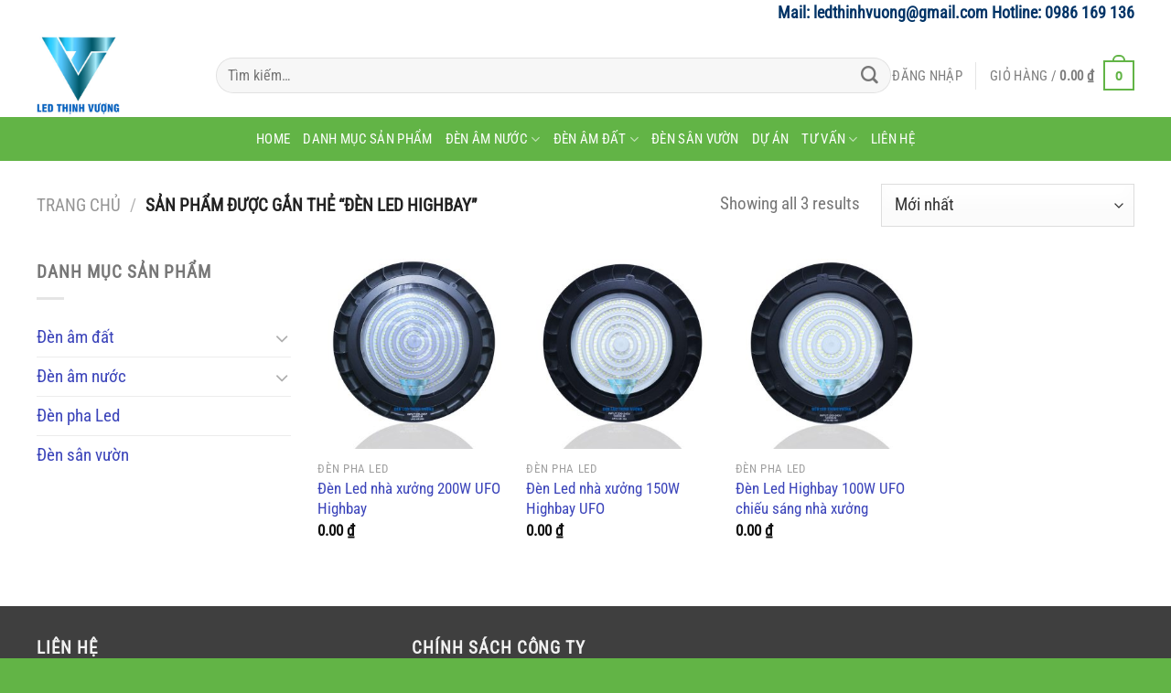

--- FILE ---
content_type: text/html; charset=UTF-8
request_url: https://ledthinhvuong.net/product-tag/den-led-highbay/
body_size: 20340
content:
<!DOCTYPE html>
<html lang="vi" class="loading-site no-js">
<head>
	<meta charset="UTF-8" />
	<link rel="profile" href="https://gmpg.org/xfn/11" />
	<link rel="pingback" href="https://ledthinhvuong.net/xmlrpc.php" />

	<script>(function(html){html.className = html.className.replace(/\bno-js\b/,'js')})(document.documentElement);</script>
<meta name='robots' content='index, follow, max-image-preview:large, max-snippet:-1, max-video-preview:-1' />
<meta name="viewport" content="width=device-width, initial-scale=1" /><script>window._wca = window._wca || [];</script>

	<!-- This site is optimized with the Yoast SEO Premium plugin v23.2 (Yoast SEO v23.4) - https://yoast.com/wordpress/plugins/seo/ -->
	<title>Đèn Led Highbay Archives - Led Thịnh Vượng</title>
	<link rel="canonical" href="https://ledthinhvuong.net/product-tag/den-led-highbay/" />
	<meta property="og:locale" content="vi_VN" />
	<meta property="og:type" content="article" />
	<meta property="og:title" content="Lưu trữ Đèn Led Highbay" />
	<meta property="og:url" content="https://ledthinhvuong.net/product-tag/den-led-highbay/" />
	<meta property="og:site_name" content="Led Thịnh Vượng" />
	<meta name="twitter:card" content="summary_large_image" />
	<script type="application/ld+json" class="yoast-schema-graph">{"@context":"https://schema.org","@graph":[{"@type":"CollectionPage","@id":"https://ledthinhvuong.net/product-tag/den-led-highbay/","url":"https://ledthinhvuong.net/product-tag/den-led-highbay/","name":"Đèn Led Highbay Archives - Led Thịnh Vượng","isPartOf":{"@id":"https://ledthinhvuong.net/#website"},"primaryImageOfPage":{"@id":"https://ledthinhvuong.net/product-tag/den-led-highbay/#primaryimage"},"image":{"@id":"https://ledthinhvuong.net/product-tag/den-led-highbay/#primaryimage"},"thumbnailUrl":"https://ledthinhvuong.net/wp-content/uploads/2020/06/den-led-nha-xuong-ufo-highbay.jpg","breadcrumb":{"@id":"https://ledthinhvuong.net/product-tag/den-led-highbay/#breadcrumb"},"inLanguage":"vi"},{"@type":"ImageObject","inLanguage":"vi","@id":"https://ledthinhvuong.net/product-tag/den-led-highbay/#primaryimage","url":"https://ledthinhvuong.net/wp-content/uploads/2020/06/den-led-nha-xuong-ufo-highbay.jpg","contentUrl":"https://ledthinhvuong.net/wp-content/uploads/2020/06/den-led-nha-xuong-ufo-highbay.jpg","width":600,"height":600,"caption":"Đèn Led nhà xưởng UFO Highbay"},{"@type":"BreadcrumbList","@id":"https://ledthinhvuong.net/product-tag/den-led-highbay/#breadcrumb","itemListElement":[{"@type":"ListItem","position":1,"name":"Home","item":"https://ledthinhvuong.net/"},{"@type":"ListItem","position":2,"name":"Đèn Led Highbay"}]},{"@type":"WebSite","@id":"https://ledthinhvuong.net/#website","url":"https://ledthinhvuong.net/","name":"Led Thịnh Vượng","description":"Đèn Led Thịnh Vượng","potentialAction":[{"@type":"SearchAction","target":{"@type":"EntryPoint","urlTemplate":"https://ledthinhvuong.net/?s={search_term_string}"},"query-input":{"@type":"PropertyValueSpecification","valueRequired":true,"valueName":"search_term_string"}}],"inLanguage":"vi"}]}</script>
	<!-- / Yoast SEO Premium plugin. -->


<link rel='dns-prefetch' href='//stats.wp.com' />
<link rel='prefetch' href='https://ledthinhvuong.net/wp-content/themes/flatsome/assets/js/flatsome.js?ver=8e60d746741250b4dd4e' />
<link rel='prefetch' href='https://ledthinhvuong.net/wp-content/themes/flatsome/assets/js/chunk.slider.js?ver=3.19.4' />
<link rel='prefetch' href='https://ledthinhvuong.net/wp-content/themes/flatsome/assets/js/chunk.popups.js?ver=3.19.4' />
<link rel='prefetch' href='https://ledthinhvuong.net/wp-content/themes/flatsome/assets/js/chunk.tooltips.js?ver=3.19.4' />
<link rel='prefetch' href='https://ledthinhvuong.net/wp-content/themes/flatsome/assets/js/woocommerce.js?ver=325ad20e90dbc8889310' />
<link rel="alternate" type="application/rss+xml" title="Dòng thông tin Led Thịnh Vượng &raquo;" href="https://ledthinhvuong.net/feed/" />
<link rel="alternate" type="application/rss+xml" title="Nguồn cấp Led Thịnh Vượng &raquo; Đèn Led Highbay Thẻ" href="https://ledthinhvuong.net/product-tag/den-led-highbay/feed/" />
		<!-- This site uses the Google Analytics by MonsterInsights plugin v9.0.1 - Using Analytics tracking - https://www.monsterinsights.com/ -->
		<!-- Note: MonsterInsights is not currently configured on this site. The site owner needs to authenticate with Google Analytics in the MonsterInsights settings panel. -->
					<!-- No tracking code set -->
				<!-- / Google Analytics by MonsterInsights -->
		<script type="text/javascript">
/* <![CDATA[ */
window._wpemojiSettings = {"baseUrl":"https:\/\/s.w.org\/images\/core\/emoji\/15.0.3\/72x72\/","ext":".png","svgUrl":"https:\/\/s.w.org\/images\/core\/emoji\/15.0.3\/svg\/","svgExt":".svg","source":{"concatemoji":"https:\/\/ledthinhvuong.net\/wp-includes\/js\/wp-emoji-release.min.js?ver=6.6.4"}};
/*! This file is auto-generated */
!function(i,n){var o,s,e;function c(e){try{var t={supportTests:e,timestamp:(new Date).valueOf()};sessionStorage.setItem(o,JSON.stringify(t))}catch(e){}}function p(e,t,n){e.clearRect(0,0,e.canvas.width,e.canvas.height),e.fillText(t,0,0);var t=new Uint32Array(e.getImageData(0,0,e.canvas.width,e.canvas.height).data),r=(e.clearRect(0,0,e.canvas.width,e.canvas.height),e.fillText(n,0,0),new Uint32Array(e.getImageData(0,0,e.canvas.width,e.canvas.height).data));return t.every(function(e,t){return e===r[t]})}function u(e,t,n){switch(t){case"flag":return n(e,"\ud83c\udff3\ufe0f\u200d\u26a7\ufe0f","\ud83c\udff3\ufe0f\u200b\u26a7\ufe0f")?!1:!n(e,"\ud83c\uddfa\ud83c\uddf3","\ud83c\uddfa\u200b\ud83c\uddf3")&&!n(e,"\ud83c\udff4\udb40\udc67\udb40\udc62\udb40\udc65\udb40\udc6e\udb40\udc67\udb40\udc7f","\ud83c\udff4\u200b\udb40\udc67\u200b\udb40\udc62\u200b\udb40\udc65\u200b\udb40\udc6e\u200b\udb40\udc67\u200b\udb40\udc7f");case"emoji":return!n(e,"\ud83d\udc26\u200d\u2b1b","\ud83d\udc26\u200b\u2b1b")}return!1}function f(e,t,n){var r="undefined"!=typeof WorkerGlobalScope&&self instanceof WorkerGlobalScope?new OffscreenCanvas(300,150):i.createElement("canvas"),a=r.getContext("2d",{willReadFrequently:!0}),o=(a.textBaseline="top",a.font="600 32px Arial",{});return e.forEach(function(e){o[e]=t(a,e,n)}),o}function t(e){var t=i.createElement("script");t.src=e,t.defer=!0,i.head.appendChild(t)}"undefined"!=typeof Promise&&(o="wpEmojiSettingsSupports",s=["flag","emoji"],n.supports={everything:!0,everythingExceptFlag:!0},e=new Promise(function(e){i.addEventListener("DOMContentLoaded",e,{once:!0})}),new Promise(function(t){var n=function(){try{var e=JSON.parse(sessionStorage.getItem(o));if("object"==typeof e&&"number"==typeof e.timestamp&&(new Date).valueOf()<e.timestamp+604800&&"object"==typeof e.supportTests)return e.supportTests}catch(e){}return null}();if(!n){if("undefined"!=typeof Worker&&"undefined"!=typeof OffscreenCanvas&&"undefined"!=typeof URL&&URL.createObjectURL&&"undefined"!=typeof Blob)try{var e="postMessage("+f.toString()+"("+[JSON.stringify(s),u.toString(),p.toString()].join(",")+"));",r=new Blob([e],{type:"text/javascript"}),a=new Worker(URL.createObjectURL(r),{name:"wpTestEmojiSupports"});return void(a.onmessage=function(e){c(n=e.data),a.terminate(),t(n)})}catch(e){}c(n=f(s,u,p))}t(n)}).then(function(e){for(var t in e)n.supports[t]=e[t],n.supports.everything=n.supports.everything&&n.supports[t],"flag"!==t&&(n.supports.everythingExceptFlag=n.supports.everythingExceptFlag&&n.supports[t]);n.supports.everythingExceptFlag=n.supports.everythingExceptFlag&&!n.supports.flag,n.DOMReady=!1,n.readyCallback=function(){n.DOMReady=!0}}).then(function(){return e}).then(function(){var e;n.supports.everything||(n.readyCallback(),(e=n.source||{}).concatemoji?t(e.concatemoji):e.wpemoji&&e.twemoji&&(t(e.twemoji),t(e.wpemoji)))}))}((window,document),window._wpemojiSettings);
/* ]]> */
</script>
<style id='wp-emoji-styles-inline-css' type='text/css'>

	img.wp-smiley, img.emoji {
		display: inline !important;
		border: none !important;
		box-shadow: none !important;
		height: 1em !important;
		width: 1em !important;
		margin: 0 0.07em !important;
		vertical-align: -0.1em !important;
		background: none !important;
		padding: 0 !important;
	}
</style>
<style id='wp-block-library-inline-css' type='text/css'>
:root{--wp-admin-theme-color:#007cba;--wp-admin-theme-color--rgb:0,124,186;--wp-admin-theme-color-darker-10:#006ba1;--wp-admin-theme-color-darker-10--rgb:0,107,161;--wp-admin-theme-color-darker-20:#005a87;--wp-admin-theme-color-darker-20--rgb:0,90,135;--wp-admin-border-width-focus:2px;--wp-block-synced-color:#7a00df;--wp-block-synced-color--rgb:122,0,223;--wp-bound-block-color:var(--wp-block-synced-color)}@media (min-resolution:192dpi){:root{--wp-admin-border-width-focus:1.5px}}.wp-element-button{cursor:pointer}:root{--wp--preset--font-size--normal:16px;--wp--preset--font-size--huge:42px}:root .has-very-light-gray-background-color{background-color:#eee}:root .has-very-dark-gray-background-color{background-color:#313131}:root .has-very-light-gray-color{color:#eee}:root .has-very-dark-gray-color{color:#313131}:root .has-vivid-green-cyan-to-vivid-cyan-blue-gradient-background{background:linear-gradient(135deg,#00d084,#0693e3)}:root .has-purple-crush-gradient-background{background:linear-gradient(135deg,#34e2e4,#4721fb 50%,#ab1dfe)}:root .has-hazy-dawn-gradient-background{background:linear-gradient(135deg,#faaca8,#dad0ec)}:root .has-subdued-olive-gradient-background{background:linear-gradient(135deg,#fafae1,#67a671)}:root .has-atomic-cream-gradient-background{background:linear-gradient(135deg,#fdd79a,#004a59)}:root .has-nightshade-gradient-background{background:linear-gradient(135deg,#330968,#31cdcf)}:root .has-midnight-gradient-background{background:linear-gradient(135deg,#020381,#2874fc)}.has-regular-font-size{font-size:1em}.has-larger-font-size{font-size:2.625em}.has-normal-font-size{font-size:var(--wp--preset--font-size--normal)}.has-huge-font-size{font-size:var(--wp--preset--font-size--huge)}.has-text-align-center{text-align:center}.has-text-align-left{text-align:left}.has-text-align-right{text-align:right}#end-resizable-editor-section{display:none}.aligncenter{clear:both}.items-justified-left{justify-content:flex-start}.items-justified-center{justify-content:center}.items-justified-right{justify-content:flex-end}.items-justified-space-between{justify-content:space-between}.screen-reader-text{border:0;clip:rect(1px,1px,1px,1px);clip-path:inset(50%);height:1px;margin:-1px;overflow:hidden;padding:0;position:absolute;width:1px;word-wrap:normal!important}.screen-reader-text:focus{background-color:#ddd;clip:auto!important;clip-path:none;color:#444;display:block;font-size:1em;height:auto;left:5px;line-height:normal;padding:15px 23px 14px;text-decoration:none;top:5px;width:auto;z-index:100000}html :where(.has-border-color){border-style:solid}html :where([style*=border-top-color]){border-top-style:solid}html :where([style*=border-right-color]){border-right-style:solid}html :where([style*=border-bottom-color]){border-bottom-style:solid}html :where([style*=border-left-color]){border-left-style:solid}html :where([style*=border-width]){border-style:solid}html :where([style*=border-top-width]){border-top-style:solid}html :where([style*=border-right-width]){border-right-style:solid}html :where([style*=border-bottom-width]){border-bottom-style:solid}html :where([style*=border-left-width]){border-left-style:solid}html :where(img[class*=wp-image-]){height:auto;max-width:100%}:where(figure){margin:0 0 1em}html :where(.is-position-sticky){--wp-admin--admin-bar--position-offset:var(--wp-admin--admin-bar--height,0px)}@media screen and (max-width:600px){html :where(.is-position-sticky){--wp-admin--admin-bar--position-offset:0px}}
</style>
<link rel='stylesheet' id='contact-form-7-css' href='https://ledthinhvuong.net/wp-content/plugins/contact-form-7/includes/css/styles.css?ver=6.0.6' type='text/css' media='all' />
<link rel='stylesheet' id='toc-screen-css' href='https://ledthinhvuong.net/wp-content/plugins/table-of-contents-plus/screen.min.css?ver=2408' type='text/css' media='all' />
<style id='woocommerce-inline-inline-css' type='text/css'>
.woocommerce form .form-row .required { visibility: visible; }
</style>
<link rel='stylesheet' id='brands-styles-css' href='https://ledthinhvuong.net/wp-content/plugins/woocommerce/assets/css/brands.css?ver=9.8.6' type='text/css' media='all' />
<link rel='stylesheet' id='tablepress-default-css' href='https://ledthinhvuong.net/wp-content/plugins/tablepress/css/build/default.css?ver=2.4.2' type='text/css' media='all' />
<link rel='stylesheet' id='flatsome-main-css' href='https://ledthinhvuong.net/wp-content/themes/flatsome/assets/css/flatsome.css?ver=3.19.4' type='text/css' media='all' />
<style id='flatsome-main-inline-css' type='text/css'>
@font-face {
				font-family: "fl-icons";
				font-display: block;
				src: url(https://ledthinhvuong.net/wp-content/themes/flatsome/assets/css/icons/fl-icons.eot?v=3.19.4);
				src:
					url(https://ledthinhvuong.net/wp-content/themes/flatsome/assets/css/icons/fl-icons.eot#iefix?v=3.19.4) format("embedded-opentype"),
					url(https://ledthinhvuong.net/wp-content/themes/flatsome/assets/css/icons/fl-icons.woff2?v=3.19.4) format("woff2"),
					url(https://ledthinhvuong.net/wp-content/themes/flatsome/assets/css/icons/fl-icons.ttf?v=3.19.4) format("truetype"),
					url(https://ledthinhvuong.net/wp-content/themes/flatsome/assets/css/icons/fl-icons.woff?v=3.19.4) format("woff"),
					url(https://ledthinhvuong.net/wp-content/themes/flatsome/assets/css/icons/fl-icons.svg?v=3.19.4#fl-icons) format("svg");
			}
</style>
<link rel='stylesheet' id='flatsome-shop-css' href='https://ledthinhvuong.net/wp-content/themes/flatsome/assets/css/flatsome-shop.css?ver=3.19.4' type='text/css' media='all' />
<link rel='stylesheet' id='flatsome-style-css' href='https://ledthinhvuong.net/wp-content/themes/flatsome-child/style.css?ver=3.0' type='text/css' media='all' />
<script type="text/javascript">
            window._nslDOMReady = (function () {
                const executedCallbacks = new Set();
            
                return function (callback) {
                    /**
                    * Third parties might dispatch DOMContentLoaded events, so we need to ensure that we only run our callback once!
                    */
                    if (executedCallbacks.has(callback)) return;
            
                    const wrappedCallback = function () {
                        if (executedCallbacks.has(callback)) return;
                        executedCallbacks.add(callback);
                        callback();
                    };
            
                    if (document.readyState === "complete" || document.readyState === "interactive") {
                        wrappedCallback();
                    } else {
                        document.addEventListener("DOMContentLoaded", wrappedCallback);
                    }
                };
            })();
        </script><script type="text/javascript" src="https://ledthinhvuong.net/wp-includes/js/jquery/jquery.min.js?ver=3.7.1" id="jquery-core-js"></script>
<script type="text/javascript" src="https://ledthinhvuong.net/wp-includes/js/jquery/jquery-migrate.min.js?ver=3.4.1" id="jquery-migrate-js"></script>
<script type="text/javascript" src="https://ledthinhvuong.net/wp-content/plugins/woocommerce/assets/js/jquery-blockui/jquery.blockUI.min.js?ver=2.7.0-wc.9.8.6" id="jquery-blockui-js" data-wp-strategy="defer"></script>
<script type="text/javascript" id="wc-add-to-cart-js-extra">
/* <![CDATA[ */
var wc_add_to_cart_params = {"ajax_url":"\/wp-admin\/admin-ajax.php","wc_ajax_url":"\/?wc-ajax=%%endpoint%%","i18n_view_cart":"Xem gi\u1ecf h\u00e0ng","cart_url":"https:\/\/ledthinhvuong.net\/cart\/","is_cart":"","cart_redirect_after_add":"no"};
/* ]]> */
</script>
<script type="text/javascript" src="https://ledthinhvuong.net/wp-content/plugins/woocommerce/assets/js/frontend/add-to-cart.min.js?ver=9.8.6" id="wc-add-to-cart-js" defer="defer" data-wp-strategy="defer"></script>
<script type="text/javascript" src="https://ledthinhvuong.net/wp-content/plugins/woocommerce/assets/js/js-cookie/js.cookie.min.js?ver=2.1.4-wc.9.8.6" id="js-cookie-js" data-wp-strategy="defer"></script>
<script type="text/javascript" src="https://stats.wp.com/s-202605.js" id="woocommerce-analytics-js" defer="defer" data-wp-strategy="defer"></script>
<link rel="https://api.w.org/" href="https://ledthinhvuong.net/wp-json/" /><link rel="alternate" title="JSON" type="application/json" href="https://ledthinhvuong.net/wp-json/wp/v2/product_tag/121" /><link rel="EditURI" type="application/rsd+xml" title="RSD" href="https://ledthinhvuong.net/xmlrpc.php?rsd" />
<meta name="generator" content="WordPress 6.6.4" />
<meta name="generator" content="WooCommerce 9.8.6" />
	<style>img#wpstats{display:none}</style>
			<noscript><style>.woocommerce-product-gallery{ opacity: 1 !important; }</style></noscript>
	<!-- Hiện không có phiên bản amphtml nào cho URL này. -->			<style id="wpsp-style-frontend"></style>
			<link rel="icon" href="https://ledthinhvuong.net/wp-content/uploads/2019/10/cropped-favicon-32x32.jpg" sizes="32x32" />
<link rel="icon" href="https://ledthinhvuong.net/wp-content/uploads/2019/10/cropped-favicon-192x192.jpg" sizes="192x192" />
<link rel="apple-touch-icon" href="https://ledthinhvuong.net/wp-content/uploads/2019/10/cropped-favicon-180x180.jpg" />
<meta name="msapplication-TileImage" content="https://ledthinhvuong.net/wp-content/uploads/2019/10/cropped-favicon-270x270.jpg" />
<style id="custom-css" type="text/css">:root {--primary-color: #62b446;--fs-color-primary: #62b446;--fs-color-secondary: #62b446;--fs-color-success: #7a9c59;--fs-color-alert: #b20000;--fs-experimental-link-color: #3b44ba;--fs-experimental-link-color-hover: #111;}.tooltipster-base {--tooltip-color: #fff;--tooltip-bg-color: #000;}.off-canvas-right .mfp-content, .off-canvas-left .mfp-content {--drawer-width: 300px;}.off-canvas .mfp-content.off-canvas-cart {--drawer-width: 360px;}.container-width, .full-width .ubermenu-nav, .container, .row{max-width: 1230px}.row.row-collapse{max-width: 1200px}.row.row-small{max-width: 1222.5px}.row.row-large{max-width: 1260px}.header-main{height: 91px}#logo img{max-height: 91px}#logo{width:166px;}.header-bottom{min-height: 43px}.header-top{min-height: 30px}.transparent .header-main{height: 30px}.transparent #logo img{max-height: 30px}.has-transparent + .page-title:first-of-type,.has-transparent + #main > .page-title,.has-transparent + #main > div > .page-title,.has-transparent + #main .page-header-wrapper:first-of-type .page-title{padding-top: 110px;}.transparent .header-wrapper{background-color: #62b446!important;}.transparent .top-divider{display: none;}.header.show-on-scroll,.stuck .header-main{height:30px!important}.stuck #logo img{max-height: 30px!important}.search-form{ width: 100%;}.header-bg-color {background-color: rgba(255,255,255,0.9)}.header-bottom {background-color: #62b446}.header-main .nav > li > a{line-height: 16px }.stuck .header-main .nav > li > a{line-height: 25px }.header-bottom-nav > li > a{line-height: 28px }@media (max-width: 549px) {.header-main{height: 70px}#logo img{max-height: 70px}}.nav-dropdown-has-arrow.nav-dropdown-has-border li.has-dropdown:before{border-bottom-color: #FFFFFF;}.nav .nav-dropdown{border-color: #FFFFFF }.header-top{background-color:#ffffff!important;}h1,h2,h3,h4,h5,h6,.heading-font{color: #3b44ba;}body{font-size: 120%;}@media screen and (max-width: 549px){body{font-size: 100%;}}body{font-family: "Roboto Condensed", sans-serif;}body {font-weight: 400;font-style: normal;}.nav > li > a {font-family: "Roboto Condensed", sans-serif;}.mobile-sidebar-levels-2 .nav > li > ul > li > a {font-family: "Roboto Condensed", sans-serif;}.nav > li > a,.mobile-sidebar-levels-2 .nav > li > ul > li > a {font-weight: 400;font-style: normal;}h1,h2,h3,h4,h5,h6,.heading-font, .off-canvas-center .nav-sidebar.nav-vertical > li > a{font-family: "Roboto Condensed", sans-serif;}h1,h2,h3,h4,h5,h6,.heading-font,.banner h1,.banner h2 {font-weight: 400;font-style: normal;}.alt-font{font-family: "Roboto Condensed", sans-serif;}.alt-font {font-weight: 400!important;font-style: normal!important;}.header:not(.transparent) .header-nav-main.nav > li > a:hover,.header:not(.transparent) .header-nav-main.nav > li.active > a,.header:not(.transparent) .header-nav-main.nav > li.current > a,.header:not(.transparent) .header-nav-main.nav > li > a.active,.header:not(.transparent) .header-nav-main.nav > li > a.current{color: #dd3333;}.header-nav-main.nav-line-bottom > li > a:before,.header-nav-main.nav-line-grow > li > a:before,.header-nav-main.nav-line > li > a:before,.header-nav-main.nav-box > li > a:hover,.header-nav-main.nav-box > li.active > a,.header-nav-main.nav-pills > li > a:hover,.header-nav-main.nav-pills > li.active > a{color:#FFF!important;background-color: #dd3333;}.header:not(.transparent) .header-bottom-nav.nav > li > a{color: #ffffff;}@media screen and (min-width: 550px){.products .box-vertical .box-image{min-width: 300px!important;width: 300px!important;}}.footer-1{background-color: #d3d3d3}.footer-2{background-color: #3f3f3f}.absolute-footer, html{background-color: #62b446}.page-title-small + main .product-container > .row{padding-top:0;}.nav-vertical-fly-out > li + li {border-top-width: 1px; border-top-style: solid;}.label-new.menu-item > a:after{content:"Mới";}.label-hot.menu-item > a:after{content:"Thịnh hành";}.label-sale.menu-item > a:after{content:"Giảm giá";}.label-popular.menu-item > a:after{content:"Phổ biến";}</style><style id="kirki-inline-styles">/* cyrillic-ext */
@font-face {
  font-family: 'Roboto Condensed';
  font-style: normal;
  font-weight: 400;
  font-display: swap;
  src: url(https://ledthinhvuong.net/wp-content/fonts/roboto-condensed/ieVo2ZhZI2eCN5jzbjEETS9weq8-_d6T_POl0fRJeyWyosBD5XxxKA.woff2) format('woff2');
  unicode-range: U+0460-052F, U+1C80-1C8A, U+20B4, U+2DE0-2DFF, U+A640-A69F, U+FE2E-FE2F;
}
/* cyrillic */
@font-face {
  font-family: 'Roboto Condensed';
  font-style: normal;
  font-weight: 400;
  font-display: swap;
  src: url(https://ledthinhvuong.net/wp-content/fonts/roboto-condensed/ieVo2ZhZI2eCN5jzbjEETS9weq8-_d6T_POl0fRJeyWyosBK5XxxKA.woff2) format('woff2');
  unicode-range: U+0301, U+0400-045F, U+0490-0491, U+04B0-04B1, U+2116;
}
/* greek-ext */
@font-face {
  font-family: 'Roboto Condensed';
  font-style: normal;
  font-weight: 400;
  font-display: swap;
  src: url(https://ledthinhvuong.net/wp-content/fonts/roboto-condensed/ieVo2ZhZI2eCN5jzbjEETS9weq8-_d6T_POl0fRJeyWyosBC5XxxKA.woff2) format('woff2');
  unicode-range: U+1F00-1FFF;
}
/* greek */
@font-face {
  font-family: 'Roboto Condensed';
  font-style: normal;
  font-weight: 400;
  font-display: swap;
  src: url(https://ledthinhvuong.net/wp-content/fonts/roboto-condensed/ieVo2ZhZI2eCN5jzbjEETS9weq8-_d6T_POl0fRJeyWyosBN5XxxKA.woff2) format('woff2');
  unicode-range: U+0370-0377, U+037A-037F, U+0384-038A, U+038C, U+038E-03A1, U+03A3-03FF;
}
/* vietnamese */
@font-face {
  font-family: 'Roboto Condensed';
  font-style: normal;
  font-weight: 400;
  font-display: swap;
  src: url(https://ledthinhvuong.net/wp-content/fonts/roboto-condensed/ieVo2ZhZI2eCN5jzbjEETS9weq8-_d6T_POl0fRJeyWyosBB5XxxKA.woff2) format('woff2');
  unicode-range: U+0102-0103, U+0110-0111, U+0128-0129, U+0168-0169, U+01A0-01A1, U+01AF-01B0, U+0300-0301, U+0303-0304, U+0308-0309, U+0323, U+0329, U+1EA0-1EF9, U+20AB;
}
/* latin-ext */
@font-face {
  font-family: 'Roboto Condensed';
  font-style: normal;
  font-weight: 400;
  font-display: swap;
  src: url(https://ledthinhvuong.net/wp-content/fonts/roboto-condensed/ieVo2ZhZI2eCN5jzbjEETS9weq8-_d6T_POl0fRJeyWyosBA5XxxKA.woff2) format('woff2');
  unicode-range: U+0100-02BA, U+02BD-02C5, U+02C7-02CC, U+02CE-02D7, U+02DD-02FF, U+0304, U+0308, U+0329, U+1D00-1DBF, U+1E00-1E9F, U+1EF2-1EFF, U+2020, U+20A0-20AB, U+20AD-20C0, U+2113, U+2C60-2C7F, U+A720-A7FF;
}
/* latin */
@font-face {
  font-family: 'Roboto Condensed';
  font-style: normal;
  font-weight: 400;
  font-display: swap;
  src: url(https://ledthinhvuong.net/wp-content/fonts/roboto-condensed/ieVo2ZhZI2eCN5jzbjEETS9weq8-_d6T_POl0fRJeyWyosBO5Xw.woff2) format('woff2');
  unicode-range: U+0000-00FF, U+0131, U+0152-0153, U+02BB-02BC, U+02C6, U+02DA, U+02DC, U+0304, U+0308, U+0329, U+2000-206F, U+20AC, U+2122, U+2191, U+2193, U+2212, U+2215, U+FEFF, U+FFFD;
}</style></head>

<body data-rsssl=1 class="archive tax-product_tag term-den-led-highbay term-121 theme-flatsome has_devvn_toolbar woocommerce woocommerce-page woocommerce-no-js wp-schema-pro-2.7.20 lightbox nav-dropdown-has-arrow nav-dropdown-has-shadow nav-dropdown-has-border">


<a class="skip-link screen-reader-text" href="#main">Chuyển đến nội dung</a>

<div id="wrapper">

	
	<header id="header" class="header has-sticky sticky-jump">
		<div class="header-wrapper">
			<div id="top-bar" class="header-top hide-for-sticky nav-dark">
    <div class="flex-row container">
      <div class="flex-col hide-for-medium flex-left">
          <ul class="nav nav-left medium-nav-center nav-small  nav-divided">
                        </ul>
      </div>

      <div class="flex-col hide-for-medium flex-center">
          <ul class="nav nav-center nav-small  nav-divided">
                        </ul>
      </div>

      <div class="flex-col hide-for-medium flex-right">
         <ul class="nav top-bar-nav nav-right nav-small  nav-divided">
              <li class="html custom html_topbar_left"><h3><span style="color: #003366;"><strong>Mail: ledthinhvuong@gmail.com Hotline: 0986 169 136</strong></span></h3></li>          </ul>
      </div>

            <div class="flex-col show-for-medium flex-grow">
          <ul class="nav nav-center nav-small mobile-nav  nav-divided">
              <li class="html custom html_topbar_left"><h3><span style="color: #003366;"><strong>Mail: ledthinhvuong@gmail.com Hotline: 0986 169 136</strong></span></h3></li>          </ul>
      </div>
      
    </div>
</div>
<div id="masthead" class="header-main hide-for-sticky">
      <div class="header-inner flex-row container logo-left medium-logo-center" role="navigation">

          <!-- Logo -->
          <div id="logo" class="flex-col logo">
            
<!-- Header logo -->
<a href="https://ledthinhvuong.net/" title="Led Thịnh Vượng - Đèn Led Thịnh Vượng" rel="home">
		<img width="250" height="250" src="https://ledthinhvuong.net/wp-content/uploads/2019/10/logo-moi-final-3-1.jpg" class="header_logo header-logo" alt="Led Thịnh Vượng"/><img  width="250" height="250" src="https://ledthinhvuong.net/wp-content/uploads/2019/10/logo-moi-final-3-1.jpg" class="header-logo-dark" alt="Led Thịnh Vượng"/></a>
          </div>

          <!-- Mobile Left Elements -->
          <div class="flex-col show-for-medium flex-left">
            <ul class="mobile-nav nav nav-left ">
              <li class="nav-icon has-icon">
  		<a href="#" data-open="#main-menu" data-pos="left" data-bg="main-menu-overlay" data-color="" class="is-small" aria-label="Menu" aria-controls="main-menu" aria-expanded="false">

		  <i class="icon-menu" ></i>
		  		</a>
	</li>
            </ul>
          </div>

          <!-- Left Elements -->
          <div class="flex-col hide-for-medium flex-left
            flex-grow">
            <ul class="header-nav header-nav-main nav nav-left  nav-uppercase" >
              <li class="header-search-form search-form html relative has-icon">
	<div class="header-search-form-wrapper">
		<div class="searchform-wrapper ux-search-box relative form-flat is-normal"><form role="search" method="get" class="searchform" action="https://ledthinhvuong.net/">
	<div class="flex-row relative">
						<div class="flex-col flex-grow">
			<label class="screen-reader-text" for="woocommerce-product-search-field-0">Tìm kiếm:</label>
			<input type="search" id="woocommerce-product-search-field-0" class="search-field mb-0" placeholder="Tìm kiếm&hellip;" value="" name="s" />
			<input type="hidden" name="post_type" value="product" />
					</div>
		<div class="flex-col">
			<button type="submit" value="Tìm kiếm" class="ux-search-submit submit-button secondary button  icon mb-0" aria-label="Nộp">
				<i class="icon-search" ></i>			</button>
		</div>
	</div>
	<div class="live-search-results text-left z-top"></div>
</form>
</div>	</div>
</li>
            </ul>
          </div>

          <!-- Right Elements -->
          <div class="flex-col hide-for-medium flex-right">
            <ul class="header-nav header-nav-main nav nav-right  nav-uppercase">
              
<li class="account-item has-icon" >

	<a href="https://ledthinhvuong.net/my-account/" class="nav-top-link nav-top-not-logged-in is-small" title="Đăng nhập" data-open="#login-form-popup" >
					<span>
			Đăng nhập			</span>
				</a>




</li>
<li class="header-divider"></li><li class="cart-item has-icon has-dropdown">

<a href="https://ledthinhvuong.net/cart/" class="header-cart-link is-small" title="Giỏ hàng" >

<span class="header-cart-title">
   Giỏ hàng   /      <span class="cart-price"><span class="woocommerce-Price-amount amount"><bdi>0.00&nbsp;<span class="woocommerce-Price-currencySymbol">&#8363;</span></bdi></span></span>
  </span>

    <span class="cart-icon image-icon">
    <strong>0</strong>
  </span>
  </a>

 <ul class="nav-dropdown nav-dropdown-default dropdown-uppercase">
    <li class="html widget_shopping_cart">
      <div class="widget_shopping_cart_content">
        

	<div class="ux-mini-cart-empty flex flex-row-col text-center pt pb">
				<div class="ux-mini-cart-empty-icon">
			<svg xmlns="http://www.w3.org/2000/svg" viewBox="0 0 17 19" style="opacity:.1;height:80px;">
				<path d="M8.5 0C6.7 0 5.3 1.2 5.3 2.7v2H2.1c-.3 0-.6.3-.7.7L0 18.2c0 .4.2.8.6.8h15.7c.4 0 .7-.3.7-.7v-.1L15.6 5.4c0-.3-.3-.6-.7-.6h-3.2v-2c0-1.6-1.4-2.8-3.2-2.8zM6.7 2.7c0-.8.8-1.4 1.8-1.4s1.8.6 1.8 1.4v2H6.7v-2zm7.5 3.4 1.3 11.5h-14L2.8 6.1h2.5v1.4c0 .4.3.7.7.7.4 0 .7-.3.7-.7V6.1h3.5v1.4c0 .4.3.7.7.7s.7-.3.7-.7V6.1h2.6z" fill-rule="evenodd" clip-rule="evenodd" fill="currentColor"></path>
			</svg>
		</div>
				<p class="woocommerce-mini-cart__empty-message empty">Chưa có sản phẩm trong giỏ hàng.</p>
					<p class="return-to-shop">
				<a class="button primary wc-backward" href="https://ledthinhvuong.net/shop/">
					Quay trở lại cửa hàng				</a>
			</p>
				</div>


      </div>
    </li>
     </ul>

</li>
            </ul>
          </div>

          <!-- Mobile Right Elements -->
          <div class="flex-col show-for-medium flex-right">
            <ul class="mobile-nav nav nav-right ">
              <li class="cart-item has-icon">


		<a href="https://ledthinhvuong.net/cart/" class="header-cart-link is-small off-canvas-toggle nav-top-link" title="Giỏ hàng" data-open="#cart-popup" data-class="off-canvas-cart" data-pos="right" >

    <span class="cart-icon image-icon">
    <strong>0</strong>
  </span>
  </a>


  <!-- Cart Sidebar Popup -->
  <div id="cart-popup" class="mfp-hide">
  <div class="cart-popup-inner inner-padding cart-popup-inner--sticky">
      <div class="cart-popup-title text-center">
          <span class="heading-font uppercase">Giỏ hàng</span>
          <div class="is-divider"></div>
      </div>
	  <div class="widget_shopping_cart">
		  <div class="widget_shopping_cart_content">
			  

	<div class="ux-mini-cart-empty flex flex-row-col text-center pt pb">
				<div class="ux-mini-cart-empty-icon">
			<svg xmlns="http://www.w3.org/2000/svg" viewBox="0 0 17 19" style="opacity:.1;height:80px;">
				<path d="M8.5 0C6.7 0 5.3 1.2 5.3 2.7v2H2.1c-.3 0-.6.3-.7.7L0 18.2c0 .4.2.8.6.8h15.7c.4 0 .7-.3.7-.7v-.1L15.6 5.4c0-.3-.3-.6-.7-.6h-3.2v-2c0-1.6-1.4-2.8-3.2-2.8zM6.7 2.7c0-.8.8-1.4 1.8-1.4s1.8.6 1.8 1.4v2H6.7v-2zm7.5 3.4 1.3 11.5h-14L2.8 6.1h2.5v1.4c0 .4.3.7.7.7.4 0 .7-.3.7-.7V6.1h3.5v1.4c0 .4.3.7.7.7s.7-.3.7-.7V6.1h2.6z" fill-rule="evenodd" clip-rule="evenodd" fill="currentColor"></path>
			</svg>
		</div>
				<p class="woocommerce-mini-cart__empty-message empty">Chưa có sản phẩm trong giỏ hàng.</p>
					<p class="return-to-shop">
				<a class="button primary wc-backward" href="https://ledthinhvuong.net/shop/">
					Quay trở lại cửa hàng				</a>
			</p>
				</div>


		  </div>
	  </div>
               </div>
  </div>

</li>
            </ul>
          </div>

      </div>

            <div class="container"><div class="top-divider full-width"></div></div>
      </div>
<div id="wide-nav" class="header-bottom wide-nav nav-dark flex-has-center hide-for-medium">
    <div class="flex-row container">

            
                        <div class="flex-col hide-for-medium flex-center">
                <ul class="nav header-nav header-bottom-nav nav-center  nav-uppercase">
                    <li id="menu-item-256" class="menu-item menu-item-type-post_type menu-item-object-page menu-item-home menu-item-256 menu-item-design-default"><a href="https://ledthinhvuong.net/" class="nav-top-link">Home</a></li>
<li id="menu-item-393" class="menu-item menu-item-type-custom menu-item-object-custom menu-item-393 menu-item-design-default"><a href="https://ledthinhvuong.net/shop/" class="nav-top-link">Danh Mục Sản Phẩm</a></li>
<li id="menu-item-366" class="menu-item menu-item-type-custom menu-item-object-custom menu-item-has-children menu-item-366 menu-item-design-default has-dropdown"><a href="https://ledthinhvuong.net/danh-muc-san-pham/den-am-nuoc/" class="nav-top-link" aria-expanded="false" aria-haspopup="menu">Đèn Âm Nước<i class="icon-angle-down" ></i></a>
<ul class="sub-menu nav-dropdown nav-dropdown-default dropdown-uppercase">
	<li id="menu-item-1015" class="menu-item menu-item-type-custom menu-item-object-custom menu-item-1015"><a href="https://ledthinhvuong.net/danh-muc-san-pham/den-am-nuoc/den-led-am-nuoc-co-lo/">Đèn Led âm nước có lỗ</a></li>
	<li id="menu-item-1016" class="menu-item menu-item-type-custom menu-item-object-custom menu-item-1016"><a href="https://ledthinhvuong.net/danh-muc-san-pham/den-am-nuoc/den-led-chim-nuoc-dang-de/">Đèn Led chìm nước dạng đế</a></li>
</ul>
</li>
<li id="menu-item-367" class="menu-item menu-item-type-custom menu-item-object-custom menu-item-has-children menu-item-367 menu-item-design-default has-dropdown"><a href="https://ledthinhvuong.net/danh-muc-san-pham/den-am-dat/" class="nav-top-link" aria-expanded="false" aria-haspopup="menu">Đèn Âm Đất<i class="icon-angle-down" ></i></a>
<ul class="sub-menu nav-dropdown nav-dropdown-default dropdown-uppercase">
	<li id="menu-item-1013" class="menu-item menu-item-type-custom menu-item-object-custom menu-item-1013"><a href="https://ledthinhvuong.net/danh-muc-san-pham/den-am-dat/den-led-am-dat/">Đèn Led âm đất</a></li>
	<li id="menu-item-1014" class="menu-item menu-item-type-custom menu-item-object-custom menu-item-1014"><a href="https://ledthinhvuong.net/danh-muc-san-pham/den-am-dat/den-led-am-san-co-lo/">Đèn Led âm sàn có lỗ</a></li>
</ul>
</li>
<li id="menu-item-444" class="menu-item menu-item-type-custom menu-item-object-custom menu-item-444 menu-item-design-default"><a href="https://ledthinhvuong.net/danh-muc-san-pham/den-san-vuon/" class="nav-top-link">Đèn Sân Vườn</a></li>
<li id="menu-item-368" class="menu-item menu-item-type-custom menu-item-object-custom menu-item-368 menu-item-design-default"><a href="https://ledthinhvuong.net/du-an/" class="nav-top-link">Dự Án</a></li>
<li id="menu-item-369" class="menu-item menu-item-type-custom menu-item-object-custom menu-item-has-children menu-item-369 menu-item-design-default has-dropdown"><a href="https://ledthinhvuong.net/tu-van/" class="nav-top-link" aria-expanded="false" aria-haspopup="menu">Tư Vấn<i class="icon-angle-down" ></i></a>
<ul class="sub-menu nav-dropdown nav-dropdown-default dropdown-uppercase">
	<li id="menu-item-1012" class="menu-item menu-item-type-taxonomy menu-item-object-category menu-item-1012"><a href="https://ledthinhvuong.net/tu-van/kien-thuc-chieu-sang/">Kiến thức chiếu sáng</a></li>
	<li id="menu-item-1011" class="menu-item menu-item-type-taxonomy menu-item-object-category menu-item-1011"><a href="https://ledthinhvuong.net/tu-van/hop-tac-phan-phoi/">Hợp tác &#8211; Phân phối</a></li>
</ul>
</li>
<li id="menu-item-262" class="menu-item menu-item-type-post_type menu-item-object-page menu-item-262 menu-item-design-default"><a href="https://ledthinhvuong.net/lien-he-led-thinh-vuong/" class="nav-top-link">Liên Hệ</a></li>
                </ul>
            </div>
            
            
            
    </div>
</div>

<div class="header-bg-container fill"><div class="header-bg-image fill"></div><div class="header-bg-color fill"></div></div>		</div>
	</header>

	<div class="shop-page-title category-page-title page-title ">
	<div class="page-title-inner flex-row  medium-flex-wrap container">
		<div class="flex-col flex-grow medium-text-center">
			<div class="is-medium">
	<nav class="woocommerce-breadcrumb breadcrumbs uppercase"><a href="https://ledthinhvuong.net">Trang chủ</a> <span class="divider">&#47;</span> Sản phẩm được gắn thẻ &ldquo;Đèn Led Highbay&rdquo;</nav></div>
<div class="category-filtering category-filter-row show-for-medium">
	<a href="#" data-open="#shop-sidebar" data-visible-after="true" data-pos="left" class="filter-button uppercase plain">
		<i class="icon-equalizer"></i>
		<strong>Lọc</strong>
	</a>
	<div class="inline-block">
			</div>
</div>
		</div>
		<div class="flex-col medium-text-center">
			<p class="woocommerce-result-count hide-for-medium">
	Showing all 3 results</p>
<form class="woocommerce-ordering" method="get">
		<select
		name="orderby"
		class="orderby"
					aria-label="Đơn hàng của cửa hàng"
			>
					<option value="popularity" >Thứ tự theo mức độ phổ biến</option>
					<option value="rating" >Thứ tự theo điểm đánh giá</option>
					<option value="date"  selected='selected'>Mới nhất</option>
					<option value="price" >Thứ tự theo giá: thấp đến cao</option>
					<option value="price-desc" >Thứ tự theo giá: cao xuống thấp</option>
			</select>
	<input type="hidden" name="paged" value="1" />
	</form>
		</div>
	</div>
</div>

	<main id="main" class="">
<div class="row category-page-row">

		<div class="col large-3 hide-for-medium ">
						<div id="shop-sidebar" class="sidebar-inner col-inner">
				<aside id="woocommerce_product_categories-13" class="widget woocommerce widget_product_categories"><span class="widget-title shop-sidebar">Danh mục sản phẩm</span><div class="is-divider small"></div><ul class="product-categories"><li class="cat-item cat-item-78 cat-parent"><a href="https://ledthinhvuong.net/danh-muc-san-pham/den-am-dat/">Đèn âm đất</a><ul class='children'>
<li class="cat-item cat-item-81"><a href="https://ledthinhvuong.net/danh-muc-san-pham/den-am-dat/den-led-am-dat/">Đèn Led âm đất</a></li>
<li class="cat-item cat-item-82"><a href="https://ledthinhvuong.net/danh-muc-san-pham/den-am-dat/den-led-am-san-co-lo/">Đèn Led âm sàn có lỗ</a></li>
</ul>
</li>
<li class="cat-item cat-item-77 cat-parent"><a href="https://ledthinhvuong.net/danh-muc-san-pham/den-am-nuoc/">Đèn âm nước</a><ul class='children'>
<li class="cat-item cat-item-79"><a href="https://ledthinhvuong.net/danh-muc-san-pham/den-am-nuoc/den-led-am-nuoc-co-lo/">Đèn Led âm nước có lỗ</a></li>
<li class="cat-item cat-item-80"><a href="https://ledthinhvuong.net/danh-muc-san-pham/den-am-nuoc/den-led-chim-nuoc-dang-de/">Đèn Led chìm nước dạng đế</a></li>
</ul>
</li>
<li class="cat-item cat-item-105"><a href="https://ledthinhvuong.net/danh-muc-san-pham/den-pha-led/">Đèn pha Led</a></li>
<li class="cat-item cat-item-98"><a href="https://ledthinhvuong.net/danh-muc-san-pham/den-san-vuon/">Đèn sân vườn</a></li>
</ul></aside>			</div>
					</div>

		<div class="col large-9">
		<div class="shop-container">
<div class="woocommerce-notices-wrapper"></div><div class="products row row-small large-columns-4 medium-columns-3 small-columns-2">
<div class="product-small col has-hover product type-product post-4879 status-publish first instock product_cat-den-pha-led product_tag-den-led-highbay product_tag-den-led-nha-xuong product_tag-kieu-dang-ufo has-post-thumbnail shipping-taxable purchasable product-type-simple">
	<div class="col-inner">
	
<div class="badge-container absolute left top z-1">

</div>
	<div class="product-small box ">
		<div class="box-image">
			<div class="image-fade_in_back">
				<a href="https://ledthinhvuong.net/san-pham/den-led-nha-xuong-200w-ufo-highbay/" aria-label="Đèn Led nhà xưởng 200W UFO Highbay">
					<img width="300" height="300" src="https://ledthinhvuong.net/wp-content/uploads/2020/06/den-led-nha-xuong-ufo-highbay-300x300.jpg" class="attachment-woocommerce_thumbnail size-woocommerce_thumbnail" alt="Đèn Led nhà xưởng UFO Highbay" decoding="async" fetchpriority="high" srcset="https://ledthinhvuong.net/wp-content/uploads/2020/06/den-led-nha-xuong-ufo-highbay-300x300.jpg 300w, https://ledthinhvuong.net/wp-content/uploads/2020/06/den-led-nha-xuong-ufo-highbay-400x400.jpg 400w, https://ledthinhvuong.net/wp-content/uploads/2020/06/den-led-nha-xuong-ufo-highbay-280x280.jpg 280w, https://ledthinhvuong.net/wp-content/uploads/2020/06/den-led-nha-xuong-ufo-highbay-100x100.jpg 100w, https://ledthinhvuong.net/wp-content/uploads/2020/06/den-led-nha-xuong-ufo-highbay.jpg 600w" sizes="(max-width: 300px) 100vw, 300px" /><img width="300" height="300" src="https://ledthinhvuong.net/wp-content/uploads/2020/03/Led-flood-light-den-led-pha-ngoai-troi-1-300x300.jpg" class="show-on-hover absolute fill hide-for-small back-image" alt="Led Flood Light - Đèn Led pha ngoài trời 1" decoding="async" srcset="https://ledthinhvuong.net/wp-content/uploads/2020/03/Led-flood-light-den-led-pha-ngoai-troi-1-300x300.jpg 300w, https://ledthinhvuong.net/wp-content/uploads/2020/03/Led-flood-light-den-led-pha-ngoai-troi-1-280x280.jpg 280w, https://ledthinhvuong.net/wp-content/uploads/2020/03/Led-flood-light-den-led-pha-ngoai-troi-1-100x100.jpg 100w" sizes="(max-width: 300px) 100vw, 300px" />				</a>
			</div>
			<div class="image-tools is-small top right show-on-hover">
							</div>
			<div class="image-tools is-small hide-for-small bottom left show-on-hover">
							</div>
			<div class="image-tools grid-tools text-center hide-for-small bottom hover-slide-in show-on-hover">
				  <a class="quick-view" data-prod="4879" href="#quick-view">Xem Nhanh</a>			</div>
					</div>

		<div class="box-text box-text-products">
			<div class="title-wrapper">		<p class="category uppercase is-smaller no-text-overflow product-cat op-7">
			Đèn pha Led		</p>
	<p class="name product-title woocommerce-loop-product__title"><a href="https://ledthinhvuong.net/san-pham/den-led-nha-xuong-200w-ufo-highbay/" class="woocommerce-LoopProduct-link woocommerce-loop-product__link">Đèn Led nhà xưởng 200W UFO Highbay</a></p></div><div class="price-wrapper">
	<span class="price"><span class="woocommerce-Price-amount amount"><bdi>0.00&nbsp;<span class="woocommerce-Price-currencySymbol">&#8363;</span></bdi></span></span>
</div>		</div>
	</div>
		</div>
</div><div class="product-small col has-hover product type-product post-4877 status-publish instock product_cat-den-pha-led product_tag-den-led-highbay product_tag-den-led-nha-xuong product_tag-kieu-dang-ufo has-post-thumbnail shipping-taxable purchasable product-type-simple">
	<div class="col-inner">
	
<div class="badge-container absolute left top z-1">

</div>
	<div class="product-small box ">
		<div class="box-image">
			<div class="image-fade_in_back">
				<a href="https://ledthinhvuong.net/san-pham/den-led-nha-xuong-150w-highbay-ufo/" aria-label="Đèn Led nhà xưởng 150W Highbay UFO">
					<img width="300" height="300" src="https://ledthinhvuong.net/wp-content/uploads/2020/06/den-led-nha-xuong-highbay-ufo-300x300.jpg" class="attachment-woocommerce_thumbnail size-woocommerce_thumbnail" alt="Đèn Led nhà xưởng Highbay UFO" decoding="async" srcset="https://ledthinhvuong.net/wp-content/uploads/2020/06/den-led-nha-xuong-highbay-ufo-300x300.jpg 300w, https://ledthinhvuong.net/wp-content/uploads/2020/06/den-led-nha-xuong-highbay-ufo-400x400.jpg 400w, https://ledthinhvuong.net/wp-content/uploads/2020/06/den-led-nha-xuong-highbay-ufo-280x280.jpg 280w, https://ledthinhvuong.net/wp-content/uploads/2020/06/den-led-nha-xuong-highbay-ufo-100x100.jpg 100w, https://ledthinhvuong.net/wp-content/uploads/2020/06/den-led-nha-xuong-highbay-ufo.jpg 600w" sizes="(max-width: 300px) 100vw, 300px" /><img width="300" height="300" src="https://ledthinhvuong.net/wp-content/uploads/2020/03/den-pha-led-ngoai-troi-1-300x300.jpg" class="show-on-hover absolute fill hide-for-small back-image" alt="Đèn pha Led ngoài trời 1" decoding="async" loading="lazy" srcset="https://ledthinhvuong.net/wp-content/uploads/2020/03/den-pha-led-ngoai-troi-1-300x300.jpg 300w, https://ledthinhvuong.net/wp-content/uploads/2020/03/den-pha-led-ngoai-troi-1-280x280.jpg 280w, https://ledthinhvuong.net/wp-content/uploads/2020/03/den-pha-led-ngoai-troi-1-100x100.jpg 100w" sizes="(max-width: 300px) 100vw, 300px" />				</a>
			</div>
			<div class="image-tools is-small top right show-on-hover">
							</div>
			<div class="image-tools is-small hide-for-small bottom left show-on-hover">
							</div>
			<div class="image-tools grid-tools text-center hide-for-small bottom hover-slide-in show-on-hover">
				  <a class="quick-view" data-prod="4877" href="#quick-view">Xem Nhanh</a>			</div>
					</div>

		<div class="box-text box-text-products">
			<div class="title-wrapper">		<p class="category uppercase is-smaller no-text-overflow product-cat op-7">
			Đèn pha Led		</p>
	<p class="name product-title woocommerce-loop-product__title"><a href="https://ledthinhvuong.net/san-pham/den-led-nha-xuong-150w-highbay-ufo/" class="woocommerce-LoopProduct-link woocommerce-loop-product__link">Đèn Led nhà xưởng 150W Highbay UFO</a></p></div><div class="price-wrapper">
	<span class="price"><span class="woocommerce-Price-amount amount"><bdi>0.00&nbsp;<span class="woocommerce-Price-currencySymbol">&#8363;</span></bdi></span></span>
</div>		</div>
	</div>
		</div>
</div><div class="product-small col has-hover product type-product post-4875 status-publish instock product_cat-den-pha-led product_tag-den-led-highbay product_tag-den-led-nha-xuong product_tag-den-pha-led product_tag-kieu-dang-ufo has-post-thumbnail shipping-taxable purchasable product-type-simple">
	<div class="col-inner">
	
<div class="badge-container absolute left top z-1">

</div>
	<div class="product-small box ">
		<div class="box-image">
			<div class="image-fade_in_back">
				<a href="https://ledthinhvuong.net/san-pham/den-led-highbay-100w-ufo-chieu-sang-nha-xuong/" aria-label="Đèn Led Highbay 100W UFO chiếu sáng nhà xưởng">
					<img width="300" height="300" src="https://ledthinhvuong.net/wp-content/uploads/2020/06/den-led-highbay-ufo-chieu-sang-nha-xuong-300x300.jpg" class="attachment-woocommerce_thumbnail size-woocommerce_thumbnail" alt="Đèn Led Highbay UFO chiếu sáng nhà xưởng" decoding="async" loading="lazy" srcset="https://ledthinhvuong.net/wp-content/uploads/2020/06/den-led-highbay-ufo-chieu-sang-nha-xuong-300x300.jpg 300w, https://ledthinhvuong.net/wp-content/uploads/2020/06/den-led-highbay-ufo-chieu-sang-nha-xuong-400x400.jpg 400w, https://ledthinhvuong.net/wp-content/uploads/2020/06/den-led-highbay-ufo-chieu-sang-nha-xuong-280x280.jpg 280w, https://ledthinhvuong.net/wp-content/uploads/2020/06/den-led-highbay-ufo-chieu-sang-nha-xuong-100x100.jpg 100w, https://ledthinhvuong.net/wp-content/uploads/2020/06/den-led-highbay-ufo-chieu-sang-nha-xuong.jpg 600w" sizes="(max-width: 300px) 100vw, 300px" /><img width="300" height="300" src="https://ledthinhvuong.net/wp-content/uploads/2020/03/ung-dung-cua-den-pha-led-ngoai-troi-1-300x300.jpg" class="show-on-hover absolute fill hide-for-small back-image" alt="Ứng dụng của đèn pha Led ngoài trời 1" decoding="async" loading="lazy" srcset="https://ledthinhvuong.net/wp-content/uploads/2020/03/ung-dung-cua-den-pha-led-ngoai-troi-1-300x300.jpg 300w, https://ledthinhvuong.net/wp-content/uploads/2020/03/ung-dung-cua-den-pha-led-ngoai-troi-1-280x280.jpg 280w, https://ledthinhvuong.net/wp-content/uploads/2020/03/ung-dung-cua-den-pha-led-ngoai-troi-1-100x100.jpg 100w" sizes="(max-width: 300px) 100vw, 300px" />				</a>
			</div>
			<div class="image-tools is-small top right show-on-hover">
							</div>
			<div class="image-tools is-small hide-for-small bottom left show-on-hover">
							</div>
			<div class="image-tools grid-tools text-center hide-for-small bottom hover-slide-in show-on-hover">
				  <a class="quick-view" data-prod="4875" href="#quick-view">Xem Nhanh</a>			</div>
					</div>

		<div class="box-text box-text-products">
			<div class="title-wrapper">		<p class="category uppercase is-smaller no-text-overflow product-cat op-7">
			Đèn pha Led		</p>
	<p class="name product-title woocommerce-loop-product__title"><a href="https://ledthinhvuong.net/san-pham/den-led-highbay-100w-ufo-chieu-sang-nha-xuong/" class="woocommerce-LoopProduct-link woocommerce-loop-product__link">Đèn Led Highbay 100W UFO chiếu sáng nhà xưởng</a></p></div><div class="price-wrapper">
	<span class="price"><span class="woocommerce-Price-amount amount"><bdi>0.00&nbsp;<span class="woocommerce-Price-currencySymbol">&#8363;</span></bdi></span></span>
</div>		</div>
	</div>
		</div>
</div></div><!-- row -->

		</div><!-- shop container -->
		</div>
</div>

</main>

<footer id="footer" class="footer-wrapper">

	
<!-- FOOTER 1 -->

<!-- FOOTER 2 -->
<div class="footer-widgets footer footer-2 dark">
		<div class="row dark large-columns-3 mb-0">
	   		
		<div id="block_widget-2" class="col pb-0 widget block_widget">
		<span class="widget-title">Liên Hệ</span><div class="is-divider small"></div>
		<p><span style="font-size: 100%;">Công ty TNHH chiếu sáng Led Thịnh Vượng</span></p>
<p><span style="font-size: 100%;">Địa chỉ: Số 2F, ngõ 200 Vĩnh Hưng, Hoàng Mai, Hà Nội</span></p>
<p><span style="font-size: 100%;">Hotline: 0986 169 136</span></p>
<p><span style="font-size: 100%;">Email: Ledthinhvuong@gmail.com</span></p>
<p><span style="font-size: 100%;">Website: Ledthinhvuong.net</span></p>
		</div>
		<div id="custom_html-3" class="widget_text col pb-0 widget widget_custom_html"><span class="widget-title">Chính sách công ty</span><div class="is-divider small"></div><div class="textwidget custom-html-widget"><a href="https://ledthinhvuong.net/chinh-sach-dai-ly-nha-phan-phoi-ban-buon/">Chính sách đại lý</a>
<br>
<a href="https://ledthinhvuong.net/chinh-sach-mua-hang-thanh-toan-va-giao-nhan/">Chính sách mua hàng và vận chuyển</a>
<br>
<a href="https://ledthinhvuong.net/chinh-sach-bao-hanh-den-am-nuoc-den-am-dat/">Chính sách bảo hành</a>.
<br>
<div class="social-icons follow-icons" ><a href="#" target="_blank" data-label="Facebook" class="icon button circle is-outline facebook tooltip" title="Theo dõi trên Facebook" aria-label="Theo dõi trên Facebook" rel="noopener nofollow"><i class="icon-facebook" ></i></a><a href="#" target="_blank" data-label="Instagram" class="icon button circle is-outline instagram tooltip" title="Theo dõi trên Instagram" aria-label="Theo dõi trên Instagram" rel="noopener nofollow"><i class="icon-instagram" ></i></a><a href="#" data-label="Twitter" target="_blank" class="icon button circle is-outline twitter tooltip" title="Theo dõi trên Twitter" aria-label="Theo dõi trên Twitter" rel="noopener nofollow"><i class="icon-twitter" ></i></a><a href="mailto:#" data-label="E-mail" target="_blank" class="icon button circle is-outline email tooltip" title="Gửi email cho chúng tôi" aria-label="Gửi email cho chúng tôi" rel="nofollow noopener"><i class="icon-envelop" ></i></a><a href="#" data-label="Pinterest" target="_blank" class="icon button circle is-outline pinterest tooltip" title="Theo dõi trên Pinterest" aria-label="Theo dõi trên Pinterest" rel="noopener nofollow"><i class="icon-pinterest" ></i></a></div></div></div><div id="custom_html-6" class="widget_text col pb-0 widget widget_custom_html"><div class="textwidget custom-html-widget"><center><iframe src="https://www.google.com/maps/embed?pb=!1m18!1m12!1m3!1d3725.06089495892!2d105.87811241366583!3d20.990195986019266!2m3!1f0!2f0!3f0!3m2!1i1024!2i768!4f13.1!3m3!1m2!1s0x3135affcfa0de119%3A0xd315a1240d440a58!2zxJDDqG4gw4JtIE7GsOG7m2MgTEVEIFRI4buKTkggVsav4buiTkc!5e0!3m2!1sen!2s!4v1569140465705!5m2!1sen!2s" width="1260" height="260" frameborder="0" style="border:0;" allowfullscreen=""></iframe>
</center></div></div>		</div>
</div>



<div class="absolute-footer light medium-text-center text-center">
  <div class="container clearfix">

    
    <div class="footer-primary pull-left">
            <div class="copyright-footer">
        <span style="color: #ffffff;">Copyright 2026 © <strong>LED THỊNH VƯỢNG</strong></span>      </div>
          </div>
  </div>
</div>

<a href="#top" class="back-to-top button icon invert plain fixed bottom z-1 is-outline hide-for-medium circle" id="top-link" aria-label="Lên đầu trang"><i class="icon-angle-up" ></i></a>

</footer>

</div>

<div id="main-menu" class="mobile-sidebar no-scrollbar mfp-hide">

	
	<div class="sidebar-menu no-scrollbar ">

		
					<ul class="nav nav-sidebar nav-vertical nav-uppercase" data-tab="1">
				<li class="header-search-form search-form html relative has-icon">
	<div class="header-search-form-wrapper">
		<div class="searchform-wrapper ux-search-box relative form-flat is-normal"><form role="search" method="get" class="searchform" action="https://ledthinhvuong.net/">
	<div class="flex-row relative">
						<div class="flex-col flex-grow">
			<label class="screen-reader-text" for="woocommerce-product-search-field-1">Tìm kiếm:</label>
			<input type="search" id="woocommerce-product-search-field-1" class="search-field mb-0" placeholder="Tìm kiếm&hellip;" value="" name="s" />
			<input type="hidden" name="post_type" value="product" />
					</div>
		<div class="flex-col">
			<button type="submit" value="Tìm kiếm" class="ux-search-submit submit-button secondary button  icon mb-0" aria-label="Nộp">
				<i class="icon-search" ></i>			</button>
		</div>
	</div>
	<div class="live-search-results text-left z-top"></div>
</form>
</div>	</div>
</li>
<li class="menu-item menu-item-type-post_type menu-item-object-page menu-item-home menu-item-256"><a href="https://ledthinhvuong.net/">Home</a></li>
<li class="menu-item menu-item-type-custom menu-item-object-custom menu-item-393"><a href="https://ledthinhvuong.net/shop/">Danh Mục Sản Phẩm</a></li>
<li class="menu-item menu-item-type-custom menu-item-object-custom menu-item-has-children menu-item-366"><a href="https://ledthinhvuong.net/danh-muc-san-pham/den-am-nuoc/">Đèn Âm Nước</a>
<ul class="sub-menu nav-sidebar-ul children">
	<li class="menu-item menu-item-type-custom menu-item-object-custom menu-item-1015"><a href="https://ledthinhvuong.net/danh-muc-san-pham/den-am-nuoc/den-led-am-nuoc-co-lo/">Đèn Led âm nước có lỗ</a></li>
	<li class="menu-item menu-item-type-custom menu-item-object-custom menu-item-1016"><a href="https://ledthinhvuong.net/danh-muc-san-pham/den-am-nuoc/den-led-chim-nuoc-dang-de/">Đèn Led chìm nước dạng đế</a></li>
</ul>
</li>
<li class="menu-item menu-item-type-custom menu-item-object-custom menu-item-has-children menu-item-367"><a href="https://ledthinhvuong.net/danh-muc-san-pham/den-am-dat/">Đèn Âm Đất</a>
<ul class="sub-menu nav-sidebar-ul children">
	<li class="menu-item menu-item-type-custom menu-item-object-custom menu-item-1013"><a href="https://ledthinhvuong.net/danh-muc-san-pham/den-am-dat/den-led-am-dat/">Đèn Led âm đất</a></li>
	<li class="menu-item menu-item-type-custom menu-item-object-custom menu-item-1014"><a href="https://ledthinhvuong.net/danh-muc-san-pham/den-am-dat/den-led-am-san-co-lo/">Đèn Led âm sàn có lỗ</a></li>
</ul>
</li>
<li class="menu-item menu-item-type-custom menu-item-object-custom menu-item-444"><a href="https://ledthinhvuong.net/danh-muc-san-pham/den-san-vuon/">Đèn Sân Vườn</a></li>
<li class="menu-item menu-item-type-custom menu-item-object-custom menu-item-368"><a href="https://ledthinhvuong.net/du-an/">Dự Án</a></li>
<li class="menu-item menu-item-type-custom menu-item-object-custom menu-item-has-children menu-item-369"><a href="https://ledthinhvuong.net/tu-van/">Tư Vấn</a>
<ul class="sub-menu nav-sidebar-ul children">
	<li class="menu-item menu-item-type-taxonomy menu-item-object-category menu-item-1012"><a href="https://ledthinhvuong.net/tu-van/kien-thuc-chieu-sang/">Kiến thức chiếu sáng</a></li>
	<li class="menu-item menu-item-type-taxonomy menu-item-object-category menu-item-1011"><a href="https://ledthinhvuong.net/tu-van/hop-tac-phan-phoi/">Hợp tác &#8211; Phân phối</a></li>
</ul>
</li>
<li class="menu-item menu-item-type-post_type menu-item-object-page menu-item-262"><a href="https://ledthinhvuong.net/lien-he-led-thinh-vuong/">Liên Hệ</a></li>

<li class="account-item has-icon menu-item">
			<a href="https://ledthinhvuong.net/my-account/" class="nav-top-link nav-top-not-logged-in" title="Đăng nhập" >
			<span class="header-account-title">
				Đăng nhập			</span>
		</a>
	
	</li>
			</ul>
		
		
	</div>

	
</div>
    <div id="login-form-popup" class="lightbox-content mfp-hide">
            	<div class="woocommerce">
      		<div class="woocommerce-notices-wrapper"></div>
<div class="account-container lightbox-inner">

	
			<div class="account-login-inner">

				<h3 class="uppercase">Đăng nhập</h3>

				<form class="woocommerce-form woocommerce-form-login login" method="post">

					
					<p class="woocommerce-form-row woocommerce-form-row--wide form-row form-row-wide">
						<label for="username">Tên tài khoản hoặc địa chỉ email&nbsp;<span class="required">*</span></label>
						<input type="text" class="woocommerce-Input woocommerce-Input--text input-text" name="username" id="username" autocomplete="username" value="" />					</p>
					<p class="woocommerce-form-row woocommerce-form-row--wide form-row form-row-wide">
						<label for="password">Mật khẩu&nbsp;<span class="required">*</span></label>
						<input class="woocommerce-Input woocommerce-Input--text input-text" type="password" name="password" id="password" autocomplete="current-password" />
					</p>

					
					<p class="form-row">
						<label class="woocommerce-form__label woocommerce-form__label-for-checkbox woocommerce-form-login__rememberme">
							<input class="woocommerce-form__input woocommerce-form__input-checkbox" name="rememberme" type="checkbox" id="rememberme" value="forever" /> <span>Ghi nhớ mật khẩu</span>
						</label>
						<input type="hidden" id="woocommerce-login-nonce" name="woocommerce-login-nonce" value="1025eec209" /><input type="hidden" name="_wp_http_referer" value="/product-tag/den-led-highbay/" />						<button type="submit" class="woocommerce-button button woocommerce-form-login__submit" name="login" value="Đăng nhập">Đăng nhập</button>
					</p>
					<p class="woocommerce-LostPassword lost_password">
						<a href="https://ledthinhvuong.net/my-account/lost-password/">Quên mật khẩu?</a>
					</p>

					
				</form>
			</div>

			
</div>

		</div>
      	    </div>
  <script type="application/ld+json">{"@context":"https:\/\/schema.org\/","@type":"BreadcrumbList","itemListElement":[{"@type":"ListItem","position":1,"item":{"name":"Trang ch\u1ee7","@id":"https:\/\/ledthinhvuong.net"}},{"@type":"ListItem","position":2,"item":{"name":"S\u1ea3n ph\u1ea9m \u0111\u01b0\u1ee3c g\u1eafn th\u1ebb &amp;ldquo;\u0110\u00e8n Led Highbay&amp;rdquo;","@id":"https:\/\/ledthinhvuong.net\/product-tag\/den-led-highbay\/"}}]}</script>	<script type='text/javascript'>
		(function () {
			var c = document.body.className;
			c = c.replace(/woocommerce-no-js/, 'woocommerce-js');
			document.body.className = c;
		})();
	</script>
	<script type="text/template" id="tmpl-variation-template">
	<div class="woocommerce-variation-description">{{{ data.variation.variation_description }}}</div>
	<div class="woocommerce-variation-price">{{{ data.variation.price_html }}}</div>
	<div class="woocommerce-variation-availability">{{{ data.variation.availability_html }}}</div>
</script>
<script type="text/template" id="tmpl-unavailable-variation-template">
	<p role="alert">Rất tiếc, sản phẩm này hiện không tồn tại. Hãy chọn một phương thức kết hợp khác.</p>
</script>
<link rel='stylesheet' id='wc-blocks-style-css' href='https://ledthinhvuong.net/wp-content/plugins/woocommerce/assets/client/blocks/wc-blocks.css?ver=wc-9.8.6' type='text/css' media='all' />
<style id='global-styles-inline-css' type='text/css'>
:root{--wp--preset--aspect-ratio--square: 1;--wp--preset--aspect-ratio--4-3: 4/3;--wp--preset--aspect-ratio--3-4: 3/4;--wp--preset--aspect-ratio--3-2: 3/2;--wp--preset--aspect-ratio--2-3: 2/3;--wp--preset--aspect-ratio--16-9: 16/9;--wp--preset--aspect-ratio--9-16: 9/16;--wp--preset--color--black: #000000;--wp--preset--color--cyan-bluish-gray: #abb8c3;--wp--preset--color--white: #ffffff;--wp--preset--color--pale-pink: #f78da7;--wp--preset--color--vivid-red: #cf2e2e;--wp--preset--color--luminous-vivid-orange: #ff6900;--wp--preset--color--luminous-vivid-amber: #fcb900;--wp--preset--color--light-green-cyan: #7bdcb5;--wp--preset--color--vivid-green-cyan: #00d084;--wp--preset--color--pale-cyan-blue: #8ed1fc;--wp--preset--color--vivid-cyan-blue: #0693e3;--wp--preset--color--vivid-purple: #9b51e0;--wp--preset--color--primary: #62b446;--wp--preset--color--secondary: #62b446;--wp--preset--color--success: #7a9c59;--wp--preset--color--alert: #b20000;--wp--preset--gradient--vivid-cyan-blue-to-vivid-purple: linear-gradient(135deg,rgba(6,147,227,1) 0%,rgb(155,81,224) 100%);--wp--preset--gradient--light-green-cyan-to-vivid-green-cyan: linear-gradient(135deg,rgb(122,220,180) 0%,rgb(0,208,130) 100%);--wp--preset--gradient--luminous-vivid-amber-to-luminous-vivid-orange: linear-gradient(135deg,rgba(252,185,0,1) 0%,rgba(255,105,0,1) 100%);--wp--preset--gradient--luminous-vivid-orange-to-vivid-red: linear-gradient(135deg,rgba(255,105,0,1) 0%,rgb(207,46,46) 100%);--wp--preset--gradient--very-light-gray-to-cyan-bluish-gray: linear-gradient(135deg,rgb(238,238,238) 0%,rgb(169,184,195) 100%);--wp--preset--gradient--cool-to-warm-spectrum: linear-gradient(135deg,rgb(74,234,220) 0%,rgb(151,120,209) 20%,rgb(207,42,186) 40%,rgb(238,44,130) 60%,rgb(251,105,98) 80%,rgb(254,248,76) 100%);--wp--preset--gradient--blush-light-purple: linear-gradient(135deg,rgb(255,206,236) 0%,rgb(152,150,240) 100%);--wp--preset--gradient--blush-bordeaux: linear-gradient(135deg,rgb(254,205,165) 0%,rgb(254,45,45) 50%,rgb(107,0,62) 100%);--wp--preset--gradient--luminous-dusk: linear-gradient(135deg,rgb(255,203,112) 0%,rgb(199,81,192) 50%,rgb(65,88,208) 100%);--wp--preset--gradient--pale-ocean: linear-gradient(135deg,rgb(255,245,203) 0%,rgb(182,227,212) 50%,rgb(51,167,181) 100%);--wp--preset--gradient--electric-grass: linear-gradient(135deg,rgb(202,248,128) 0%,rgb(113,206,126) 100%);--wp--preset--gradient--midnight: linear-gradient(135deg,rgb(2,3,129) 0%,rgb(40,116,252) 100%);--wp--preset--font-size--small: 13px;--wp--preset--font-size--medium: 20px;--wp--preset--font-size--large: 36px;--wp--preset--font-size--x-large: 42px;--wp--preset--spacing--20: 0.44rem;--wp--preset--spacing--30: 0.67rem;--wp--preset--spacing--40: 1rem;--wp--preset--spacing--50: 1.5rem;--wp--preset--spacing--60: 2.25rem;--wp--preset--spacing--70: 3.38rem;--wp--preset--spacing--80: 5.06rem;--wp--preset--shadow--natural: 6px 6px 9px rgba(0, 0, 0, 0.2);--wp--preset--shadow--deep: 12px 12px 50px rgba(0, 0, 0, 0.4);--wp--preset--shadow--sharp: 6px 6px 0px rgba(0, 0, 0, 0.2);--wp--preset--shadow--outlined: 6px 6px 0px -3px rgba(255, 255, 255, 1), 6px 6px rgba(0, 0, 0, 1);--wp--preset--shadow--crisp: 6px 6px 0px rgba(0, 0, 0, 1);}:where(body) { margin: 0; }.wp-site-blocks > .alignleft { float: left; margin-right: 2em; }.wp-site-blocks > .alignright { float: right; margin-left: 2em; }.wp-site-blocks > .aligncenter { justify-content: center; margin-left: auto; margin-right: auto; }:where(.is-layout-flex){gap: 0.5em;}:where(.is-layout-grid){gap: 0.5em;}.is-layout-flow > .alignleft{float: left;margin-inline-start: 0;margin-inline-end: 2em;}.is-layout-flow > .alignright{float: right;margin-inline-start: 2em;margin-inline-end: 0;}.is-layout-flow > .aligncenter{margin-left: auto !important;margin-right: auto !important;}.is-layout-constrained > .alignleft{float: left;margin-inline-start: 0;margin-inline-end: 2em;}.is-layout-constrained > .alignright{float: right;margin-inline-start: 2em;margin-inline-end: 0;}.is-layout-constrained > .aligncenter{margin-left: auto !important;margin-right: auto !important;}.is-layout-constrained > :where(:not(.alignleft):not(.alignright):not(.alignfull)){margin-left: auto !important;margin-right: auto !important;}body .is-layout-flex{display: flex;}.is-layout-flex{flex-wrap: wrap;align-items: center;}.is-layout-flex > :is(*, div){margin: 0;}body .is-layout-grid{display: grid;}.is-layout-grid > :is(*, div){margin: 0;}body{padding-top: 0px;padding-right: 0px;padding-bottom: 0px;padding-left: 0px;}a:where(:not(.wp-element-button)){text-decoration: none;}:root :where(.wp-element-button, .wp-block-button__link){background-color: #32373c;border-width: 0;color: #fff;font-family: inherit;font-size: inherit;line-height: inherit;padding: calc(0.667em + 2px) calc(1.333em + 2px);text-decoration: none;}.has-black-color{color: var(--wp--preset--color--black) !important;}.has-cyan-bluish-gray-color{color: var(--wp--preset--color--cyan-bluish-gray) !important;}.has-white-color{color: var(--wp--preset--color--white) !important;}.has-pale-pink-color{color: var(--wp--preset--color--pale-pink) !important;}.has-vivid-red-color{color: var(--wp--preset--color--vivid-red) !important;}.has-luminous-vivid-orange-color{color: var(--wp--preset--color--luminous-vivid-orange) !important;}.has-luminous-vivid-amber-color{color: var(--wp--preset--color--luminous-vivid-amber) !important;}.has-light-green-cyan-color{color: var(--wp--preset--color--light-green-cyan) !important;}.has-vivid-green-cyan-color{color: var(--wp--preset--color--vivid-green-cyan) !important;}.has-pale-cyan-blue-color{color: var(--wp--preset--color--pale-cyan-blue) !important;}.has-vivid-cyan-blue-color{color: var(--wp--preset--color--vivid-cyan-blue) !important;}.has-vivid-purple-color{color: var(--wp--preset--color--vivid-purple) !important;}.has-primary-color{color: var(--wp--preset--color--primary) !important;}.has-secondary-color{color: var(--wp--preset--color--secondary) !important;}.has-success-color{color: var(--wp--preset--color--success) !important;}.has-alert-color{color: var(--wp--preset--color--alert) !important;}.has-black-background-color{background-color: var(--wp--preset--color--black) !important;}.has-cyan-bluish-gray-background-color{background-color: var(--wp--preset--color--cyan-bluish-gray) !important;}.has-white-background-color{background-color: var(--wp--preset--color--white) !important;}.has-pale-pink-background-color{background-color: var(--wp--preset--color--pale-pink) !important;}.has-vivid-red-background-color{background-color: var(--wp--preset--color--vivid-red) !important;}.has-luminous-vivid-orange-background-color{background-color: var(--wp--preset--color--luminous-vivid-orange) !important;}.has-luminous-vivid-amber-background-color{background-color: var(--wp--preset--color--luminous-vivid-amber) !important;}.has-light-green-cyan-background-color{background-color: var(--wp--preset--color--light-green-cyan) !important;}.has-vivid-green-cyan-background-color{background-color: var(--wp--preset--color--vivid-green-cyan) !important;}.has-pale-cyan-blue-background-color{background-color: var(--wp--preset--color--pale-cyan-blue) !important;}.has-vivid-cyan-blue-background-color{background-color: var(--wp--preset--color--vivid-cyan-blue) !important;}.has-vivid-purple-background-color{background-color: var(--wp--preset--color--vivid-purple) !important;}.has-primary-background-color{background-color: var(--wp--preset--color--primary) !important;}.has-secondary-background-color{background-color: var(--wp--preset--color--secondary) !important;}.has-success-background-color{background-color: var(--wp--preset--color--success) !important;}.has-alert-background-color{background-color: var(--wp--preset--color--alert) !important;}.has-black-border-color{border-color: var(--wp--preset--color--black) !important;}.has-cyan-bluish-gray-border-color{border-color: var(--wp--preset--color--cyan-bluish-gray) !important;}.has-white-border-color{border-color: var(--wp--preset--color--white) !important;}.has-pale-pink-border-color{border-color: var(--wp--preset--color--pale-pink) !important;}.has-vivid-red-border-color{border-color: var(--wp--preset--color--vivid-red) !important;}.has-luminous-vivid-orange-border-color{border-color: var(--wp--preset--color--luminous-vivid-orange) !important;}.has-luminous-vivid-amber-border-color{border-color: var(--wp--preset--color--luminous-vivid-amber) !important;}.has-light-green-cyan-border-color{border-color: var(--wp--preset--color--light-green-cyan) !important;}.has-vivid-green-cyan-border-color{border-color: var(--wp--preset--color--vivid-green-cyan) !important;}.has-pale-cyan-blue-border-color{border-color: var(--wp--preset--color--pale-cyan-blue) !important;}.has-vivid-cyan-blue-border-color{border-color: var(--wp--preset--color--vivid-cyan-blue) !important;}.has-vivid-purple-border-color{border-color: var(--wp--preset--color--vivid-purple) !important;}.has-primary-border-color{border-color: var(--wp--preset--color--primary) !important;}.has-secondary-border-color{border-color: var(--wp--preset--color--secondary) !important;}.has-success-border-color{border-color: var(--wp--preset--color--success) !important;}.has-alert-border-color{border-color: var(--wp--preset--color--alert) !important;}.has-vivid-cyan-blue-to-vivid-purple-gradient-background{background: var(--wp--preset--gradient--vivid-cyan-blue-to-vivid-purple) !important;}.has-light-green-cyan-to-vivid-green-cyan-gradient-background{background: var(--wp--preset--gradient--light-green-cyan-to-vivid-green-cyan) !important;}.has-luminous-vivid-amber-to-luminous-vivid-orange-gradient-background{background: var(--wp--preset--gradient--luminous-vivid-amber-to-luminous-vivid-orange) !important;}.has-luminous-vivid-orange-to-vivid-red-gradient-background{background: var(--wp--preset--gradient--luminous-vivid-orange-to-vivid-red) !important;}.has-very-light-gray-to-cyan-bluish-gray-gradient-background{background: var(--wp--preset--gradient--very-light-gray-to-cyan-bluish-gray) !important;}.has-cool-to-warm-spectrum-gradient-background{background: var(--wp--preset--gradient--cool-to-warm-spectrum) !important;}.has-blush-light-purple-gradient-background{background: var(--wp--preset--gradient--blush-light-purple) !important;}.has-blush-bordeaux-gradient-background{background: var(--wp--preset--gradient--blush-bordeaux) !important;}.has-luminous-dusk-gradient-background{background: var(--wp--preset--gradient--luminous-dusk) !important;}.has-pale-ocean-gradient-background{background: var(--wp--preset--gradient--pale-ocean) !important;}.has-electric-grass-gradient-background{background: var(--wp--preset--gradient--electric-grass) !important;}.has-midnight-gradient-background{background: var(--wp--preset--gradient--midnight) !important;}.has-small-font-size{font-size: var(--wp--preset--font-size--small) !important;}.has-medium-font-size{font-size: var(--wp--preset--font-size--medium) !important;}.has-large-font-size{font-size: var(--wp--preset--font-size--large) !important;}.has-x-large-font-size{font-size: var(--wp--preset--font-size--x-large) !important;}
</style>
<script type="text/javascript" src="https://ledthinhvuong.net/wp-includes/js/dist/hooks.min.js?ver=2810c76e705dd1a53b18" id="wp-hooks-js"></script>
<script type="text/javascript" src="https://ledthinhvuong.net/wp-includes/js/dist/i18n.min.js?ver=5e580eb46a90c2b997e6" id="wp-i18n-js"></script>
<script type="text/javascript" id="wp-i18n-js-after">
/* <![CDATA[ */
wp.i18n.setLocaleData( { 'text direction\u0004ltr': [ 'ltr' ] } );
/* ]]> */
</script>
<script type="text/javascript" src="https://ledthinhvuong.net/wp-content/plugins/contact-form-7/includes/swv/js/index.js?ver=6.0.6" id="swv-js"></script>
<script type="text/javascript" id="contact-form-7-js-translations">
/* <![CDATA[ */
( function( domain, translations ) {
	var localeData = translations.locale_data[ domain ] || translations.locale_data.messages;
	localeData[""].domain = domain;
	wp.i18n.setLocaleData( localeData, domain );
} )( "contact-form-7", {"translation-revision-date":"2024-08-11 13:44:17+0000","generator":"GlotPress\/4.0.1","domain":"messages","locale_data":{"messages":{"":{"domain":"messages","plural-forms":"nplurals=1; plural=0;","lang":"vi_VN"},"This contact form is placed in the wrong place.":["Bi\u1ec3u m\u1eabu li\u00ean h\u1ec7 n\u00e0y \u0111\u01b0\u1ee3c \u0111\u1eb7t sai v\u1ecb tr\u00ed."],"Error:":["L\u1ed7i:"]}},"comment":{"reference":"includes\/js\/index.js"}} );
/* ]]> */
</script>
<script type="text/javascript" id="contact-form-7-js-before">
/* <![CDATA[ */
var wpcf7 = {
    "api": {
        "root": "https:\/\/ledthinhvuong.net\/wp-json\/",
        "namespace": "contact-form-7\/v1"
    },
    "cached": 1
};
/* ]]> */
</script>
<script type="text/javascript" src="https://ledthinhvuong.net/wp-content/plugins/contact-form-7/includes/js/index.js?ver=6.0.6" id="contact-form-7-js"></script>
<script type="text/javascript" id="toc-front-js-extra">
/* <![CDATA[ */
var tocplus = {"visibility_show":"show","visibility_hide":"hide","width":"Auto"};
/* ]]> */
</script>
<script type="text/javascript" src="https://ledthinhvuong.net/wp-content/plugins/table-of-contents-plus/front.min.js?ver=2408" id="toc-front-js"></script>
<script type="text/javascript" id="woocommerce-js-extra">
/* <![CDATA[ */
var woocommerce_params = {"ajax_url":"\/wp-admin\/admin-ajax.php","wc_ajax_url":"\/?wc-ajax=%%endpoint%%","i18n_password_show":"Hi\u1ec3n th\u1ecb m\u1eadt kh\u1ea9u","i18n_password_hide":"\u1ea8n m\u1eadt kh\u1ea9u"};
/* ]]> */
</script>
<script type="text/javascript" src="https://ledthinhvuong.net/wp-content/plugins/woocommerce/assets/js/frontend/woocommerce.min.js?ver=9.8.6" id="woocommerce-js" data-wp-strategy="defer"></script>
<script type="text/javascript" id="mailchimp-woocommerce-js-extra">
/* <![CDATA[ */
var mailchimp_public_data = {"site_url":"https:\/\/ledthinhvuong.net","ajax_url":"https:\/\/ledthinhvuong.net\/wp-admin\/admin-ajax.php","disable_carts":"","subscribers_only":"","language":"vi","allowed_to_set_cookies":"1"};
/* ]]> */
</script>
<script type="text/javascript" src="https://ledthinhvuong.net/wp-content/plugins/mailchimp-for-woocommerce/public/js/mailchimp-woocommerce-public.min.js?ver=5.5.1.07" id="mailchimp-woocommerce-js"></script>
<script type="text/javascript" src="https://ledthinhvuong.net/wp-content/themes/flatsome/inc/extensions/flatsome-live-search/flatsome-live-search.js?ver=3.19.4" id="flatsome-live-search-js"></script>
<script type="text/javascript" src="https://ledthinhvuong.net/wp-content/plugins/woocommerce/assets/js/sourcebuster/sourcebuster.min.js?ver=9.8.6" id="sourcebuster-js-js"></script>
<script type="text/javascript" id="wc-order-attribution-js-extra">
/* <![CDATA[ */
var wc_order_attribution = {"params":{"lifetime":1.0e-5,"session":30,"base64":false,"ajaxurl":"https:\/\/ledthinhvuong.net\/wp-admin\/admin-ajax.php","prefix":"wc_order_attribution_","allowTracking":true},"fields":{"source_type":"current.typ","referrer":"current_add.rf","utm_campaign":"current.cmp","utm_source":"current.src","utm_medium":"current.mdm","utm_content":"current.cnt","utm_id":"current.id","utm_term":"current.trm","utm_source_platform":"current.plt","utm_creative_format":"current.fmt","utm_marketing_tactic":"current.tct","session_entry":"current_add.ep","session_start_time":"current_add.fd","session_pages":"session.pgs","session_count":"udata.vst","user_agent":"udata.uag"}};
/* ]]> */
</script>
<script type="text/javascript" src="https://ledthinhvuong.net/wp-content/plugins/woocommerce/assets/js/frontend/order-attribution.min.js?ver=9.8.6" id="wc-order-attribution-js"></script>
<script type="text/javascript" src="https://ledthinhvuong.net/wp-includes/js/hoverIntent.min.js?ver=1.10.2" id="hoverIntent-js"></script>
<script type="text/javascript" id="flatsome-js-js-extra">
/* <![CDATA[ */
var flatsomeVars = {"theme":{"version":"3.19.4"},"ajaxurl":"https:\/\/ledthinhvuong.net\/wp-admin\/admin-ajax.php","rtl":"","sticky_height":"30","stickyHeaderHeight":"0","scrollPaddingTop":"0","assets_url":"https:\/\/ledthinhvuong.net\/wp-content\/themes\/flatsome\/assets\/","lightbox":{"close_markup":"<button title=\"%title%\" type=\"button\" class=\"mfp-close\"><svg xmlns=\"http:\/\/www.w3.org\/2000\/svg\" width=\"28\" height=\"28\" viewBox=\"0 0 24 24\" fill=\"none\" stroke=\"currentColor\" stroke-width=\"2\" stroke-linecap=\"round\" stroke-linejoin=\"round\" class=\"feather feather-x\"><line x1=\"18\" y1=\"6\" x2=\"6\" y2=\"18\"><\/line><line x1=\"6\" y1=\"6\" x2=\"18\" y2=\"18\"><\/line><\/svg><\/button>","close_btn_inside":false},"user":{"can_edit_pages":false},"i18n":{"mainMenu":"Menu ch\u00ednh","toggleButton":"Chuy\u1ec3n \u0111\u1ed5i"},"options":{"cookie_notice_version":"1","swatches_layout":false,"swatches_disable_deselect":false,"swatches_box_select_event":false,"swatches_box_behavior_selected":false,"swatches_box_update_urls":"1","swatches_box_reset":false,"swatches_box_reset_limited":false,"swatches_box_reset_extent":false,"swatches_box_reset_time":300,"search_result_latency":"0"},"is_mini_cart_reveal":"1"};
/* ]]> */
</script>
<script type="text/javascript" src="https://ledthinhvuong.net/wp-content/themes/flatsome/assets/js/flatsome.js?ver=8e60d746741250b4dd4e" id="flatsome-js-js"></script>
<script type="text/javascript" src="https://ledthinhvuong.net/wp-content/themes/flatsome/assets/js/woocommerce.js?ver=325ad20e90dbc8889310" id="flatsome-theme-woocommerce-js-js"></script>
<script type="text/javascript" id="jetpack-stats-js-before">
/* <![CDATA[ */
_stq = window._stq || [];
_stq.push([ "view", JSON.parse("{\"v\":\"ext\",\"blog\":\"166503426\",\"post\":\"0\",\"tz\":\"0\",\"srv\":\"ledthinhvuong.net\",\"j\":\"1:14.5\"}") ]);
_stq.push([ "clickTrackerInit", "166503426", "0" ]);
/* ]]> */
</script>
<script type="text/javascript" src="https://stats.wp.com/e-202605.js" id="jetpack-stats-js" defer="defer" data-wp-strategy="defer"></script>
<script type="text/javascript" id="wc-cart-fragments-js-extra">
/* <![CDATA[ */
var wc_cart_fragments_params = {"ajax_url":"\/wp-admin\/admin-ajax.php","wc_ajax_url":"\/?wc-ajax=%%endpoint%%","cart_hash_key":"wc_cart_hash_1d7df7de4b475c6166462d09a78d9ab3","fragment_name":"wc_fragments_1d7df7de4b475c6166462d09a78d9ab3","request_timeout":"5000"};
/* ]]> */
</script>
<script type="text/javascript" src="https://ledthinhvuong.net/wp-content/plugins/woocommerce/assets/js/frontend/cart-fragments.min.js?ver=9.8.6" id="wc-cart-fragments-js" defer="defer" data-wp-strategy="defer"></script>
<script type="text/javascript" src="https://ledthinhvuong.net/wp-includes/js/jquery/ui/core.min.js?ver=1.13.3" id="jquery-ui-core-js"></script>
<script type="text/javascript" src="https://ledthinhvuong.net/wp-includes/js/jquery/ui/mouse.min.js?ver=1.13.3" id="jquery-ui-mouse-js"></script>
<script type="text/javascript" src="https://ledthinhvuong.net/wp-includes/js/jquery/ui/slider.min.js?ver=1.13.3" id="jquery-ui-slider-js"></script>
<script type="text/javascript" src="https://ledthinhvuong.net/wp-content/plugins/woocommerce/assets/js/jquery-ui-touch-punch/jquery-ui-touch-punch.min.js?ver=9.8.6" id="wc-jquery-ui-touchpunch-js"></script>
<script type="text/javascript" src="https://ledthinhvuong.net/wp-content/plugins/woocommerce/assets/js/accounting/accounting.min.js?ver=0.4.2" id="accounting-js"></script>
<script type="text/javascript" id="wc-price-slider-js-extra">
/* <![CDATA[ */
var woocommerce_price_slider_params = {"currency_format_num_decimals":"0","currency_format_symbol":"\u20ab","currency_format_decimal_sep":".","currency_format_thousand_sep":",","currency_format":"%v\u00a0%s"};
/* ]]> */
</script>
<script type="text/javascript" src="https://ledthinhvuong.net/wp-content/plugins/woocommerce/assets/js/frontend/price-slider.min.js?ver=9.8.6" id="wc-price-slider-js"></script>
<script type="text/javascript" src="https://ledthinhvuong.net/wp-includes/js/underscore.min.js?ver=1.13.4" id="underscore-js"></script>
<script type="text/javascript" id="wp-util-js-extra">
/* <![CDATA[ */
var _wpUtilSettings = {"ajax":{"url":"\/wp-admin\/admin-ajax.php"}};
/* ]]> */
</script>
<script type="text/javascript" src="https://ledthinhvuong.net/wp-includes/js/wp-util.min.js?ver=6.6.4" id="wp-util-js"></script>
<script type="text/javascript" id="wc-add-to-cart-variation-js-extra">
/* <![CDATA[ */
var wc_add_to_cart_variation_params = {"wc_ajax_url":"\/?wc-ajax=%%endpoint%%","i18n_no_matching_variations_text":"R\u1ea5t ti\u1ebfc, kh\u00f4ng c\u00f3 s\u1ea3n ph\u1ea9m n\u00e0o ph\u00f9 h\u1ee3p v\u1edbi l\u1ef1a ch\u1ecdn c\u1ee7a b\u1ea1n. H\u00e3y ch\u1ecdn m\u1ed9t ph\u01b0\u01a1ng th\u1ee9c k\u1ebft h\u1ee3p kh\u00e1c.","i18n_make_a_selection_text":"Ch\u1ecdn c\u00e1c t\u00f9y ch\u1ecdn cho s\u1ea3n ph\u1ea9m tr\u01b0\u1edbc khi cho s\u1ea3n ph\u1ea9m v\u00e0o gi\u1ecf h\u00e0ng c\u1ee7a b\u1ea1n.","i18n_unavailable_text":"R\u1ea5t ti\u1ebfc, s\u1ea3n ph\u1ea9m n\u00e0y hi\u1ec7n kh\u00f4ng t\u1ed3n t\u1ea1i. H\u00e3y ch\u1ecdn m\u1ed9t ph\u01b0\u01a1ng th\u1ee9c k\u1ebft h\u1ee3p kh\u00e1c.","i18n_reset_alert_text":"L\u1ef1a ch\u1ecdn c\u1ee7a b\u1ea1n \u0111\u00e3 \u0111\u01b0\u1ee3c \u0111\u1eb7t l\u1ea1i. Vui l\u00f2ng ch\u1ecdn m\u1ed9t s\u1ed1 t\u00f9y ch\u1ecdn s\u1ea3n ph\u1ea9m tr\u01b0\u1edbc khi th\u00eam s\u1ea3n ph\u1ea9m n\u00e0y v\u00e0o gi\u1ecf h\u00e0ng c\u1ee7a b\u1ea1n."};
/* ]]> */
</script>
<script type="text/javascript" src="https://ledthinhvuong.net/wp-content/plugins/woocommerce/assets/js/frontend/add-to-cart-variation.min.js?ver=9.8.6" id="wc-add-to-cart-variation-js" defer="defer" data-wp-strategy="defer"></script>
<!-- WooCommerce JavaScript -->
<script type="text/javascript">
jQuery(function($) { 
jQuery( 'div.woocommerce' ).on( 'click', 'a.remove', function() {
				var productID = jQuery( this ).data( 'product_id' );
				var quantity = jQuery( this ).parent().parent().find( '.qty' ).val()
				var productDetails = {
					'id': productID,
					'quantity': quantity ? quantity : '1',
				};
				_wca.push( {
					'_en': 'woocommerceanalytics_remove_from_cart',
					'pi': productDetails.id,
					'pq': productDetails.quantity, 'session_id': '', 'blog_id': '166503426', 'store_id': 'deb1575c-5a3b-4303-b7ec-5147e54b8a24', 'ui': '', 'url': 'https://ledthinhvuong.net', 'landing_page': '', 'woo_version': '9.8.6', 'wp_version': '6.6.4', 'store_admin': '0', 'device': 'desktop', 'template_used': '0', 'additional_blocks_on_cart_page': [],'additional_blocks_on_checkout_page': [],'store_currency': 'VND', 'timezone': '+00:00', 'is_guest': '1', 'order_value': '0', 'order_total': '0', 'total_tax': '0.00', 'total_discount': '0', 'total_shipping': '0', 'products_count': '0', 'cart_page_contains_cart_block': '0', 'cart_page_contains_cart_shortcode': '1', 'checkout_page_contains_checkout_block': '0', 'checkout_page_contains_checkout_shortcode': '1', 
				} );
			} );

jQuery( 'div.woocommerce' ).on( 'click', 'a.remove', function() {
				var productID = jQuery( this ).data( 'product_id' );
				var quantity = jQuery( this ).parent().parent().find( '.qty' ).val()
				var productDetails = {
					'id': productID,
					'quantity': quantity ? quantity : '1',
				};
				_wca.push( {
					'_en': 'woocommerceanalytics_remove_from_cart',
					'pi': productDetails.id,
					'pq': productDetails.quantity, 'session_id': '', 'blog_id': '166503426', 'store_id': 'deb1575c-5a3b-4303-b7ec-5147e54b8a24', 'ui': '', 'url': 'https://ledthinhvuong.net', 'landing_page': '', 'woo_version': '9.8.6', 'wp_version': '6.6.4', 'store_admin': '0', 'device': 'desktop', 'template_used': '0', 'additional_blocks_on_cart_page': [],'additional_blocks_on_checkout_page': [],'store_currency': 'VND', 'timezone': '+00:00', 'is_guest': '1', 'order_value': '0', 'order_total': '0', 'total_tax': '0.00', 'total_discount': '0', 'total_shipping': '0', 'products_count': '0', 'cart_page_contains_cart_block': '0', 'cart_page_contains_cart_shortcode': '1', 'checkout_page_contains_checkout_block': '0', 'checkout_page_contains_checkout_shortcode': '1', 
				} );
			} );
 });
</script>
			<script type="text/javascript" id="wpsp-script-frontend"></script>
			                <style>
                    .devvn_toolbar{
                        display: none;
                    }
                    @media (max-width: 560px) {
                        body.has_devvn_toolbar {
                            padding-bottom: 50px;
                        }

                        .devvn_toolbar {
                            background: #fff;
                            display: inline-block;
                            width: 100%;
                            padding: 1.8vw;

                            bottom: 0;
                            left: 0;
                            position: fixed;
                            z-index: 99999999;
                            height: auto;
                            border-top: 1px solid #cbcbcb;
                        }

                        .devvn_toolbar ul {
                            list-style: none;
                            padding: 0;
                            margin: 0;
                            display: table;
                            border-collapse: collapse;
                            table-layout: fixed;
                            width: 100%;
                        }

                        .devvn_toolbar ul li {
                            text-align: center;
                            display: table-cell;
                            vertical-align: top;
                        }

                        .devvn_toolbar ul li a {
                            display: inline-block;
                            width: 100%;
                            outline: none;
                            text-decoration: none;
                        }

                        .devvn_toolbar ul li a span {
                            font-family: 'Roboto', sans-serif;
                            font-weight: 400;
                            color: #333;
                            font-size: 3.5vw;
                        }

                        .devvn_toolbar ul li a img {
                            height: 6vw;
                            width: auto;
                        }
                    }
                </style>
                <div class="devvn_toolbar">
                    <ul>
                                                <li>
                            <a href="javascript:callme('tel:0986 169 136')" title="Gọi tôi">
                                <img width="360" height="360" src="https://ledthinhvuong.net/wp-content/uploads/2019/10/5f52fa24ea340c6a5525.jpg" class="attachment-full size-full" alt="" decoding="async" loading="lazy" srcset="https://ledthinhvuong.net/wp-content/uploads/2019/10/5f52fa24ea340c6a5525.jpg 360w, https://ledthinhvuong.net/wp-content/uploads/2019/10/5f52fa24ea340c6a5525-280x280.jpg 280w, https://ledthinhvuong.net/wp-content/uploads/2019/10/5f52fa24ea340c6a5525-300x300.jpg 300w, https://ledthinhvuong.net/wp-content/uploads/2019/10/5f52fa24ea340c6a5525-100x100.jpg 100w" sizes="(max-width: 360px) 100vw, 360px" /><br>
                                <span>Gọi tôi</span>
                            </a>
                        </li>
                                                <li>
                            <a href="javascript:callme('sms:0986 169 136')" title="Nhắn tin">
                                <img width="512" height="512" src="https://ledthinhvuong.net/wp-content/uploads/2019/10/59a05ad74ac7ac99f5d6.jpg" class="attachment-full size-full" alt="" decoding="async" loading="lazy" srcset="https://ledthinhvuong.net/wp-content/uploads/2019/10/59a05ad74ac7ac99f5d6.jpg 512w, https://ledthinhvuong.net/wp-content/uploads/2019/10/59a05ad74ac7ac99f5d6-280x280.jpg 280w, https://ledthinhvuong.net/wp-content/uploads/2019/10/59a05ad74ac7ac99f5d6-400x400.jpg 400w, https://ledthinhvuong.net/wp-content/uploads/2019/10/59a05ad74ac7ac99f5d6-300x300.jpg 300w, https://ledthinhvuong.net/wp-content/uploads/2019/10/59a05ad74ac7ac99f5d6-100x100.jpg 100w" sizes="(max-width: 512px) 100vw, 512px" /><br>
                                <span>Nhắn tin</span>
                            </a>
                        </li>
                                                <li>
                            <a href="javascript:callme('https://zalo.me/0986 169 136')" title="Chat zalo">
                                <img width="338" height="346" src="https://ledthinhvuong.net/wp-content/uploads/2019/10/bb77c100d110374e6e01.jpg" class="attachment-full size-full" alt="" decoding="async" loading="lazy" /><br>
                                <span>Chat zalo</span>
                            </a>
                        </li>
                                                <li>
                            <a href="javascript:callme('https://m.me/')" title="Messenger">
                                <br>
                                <span>Messenger</span>
                            </a>
                        </li>
                                            </ul>
                </div>
                <script>function callme(url){window.location = url;}</script>
            
</body>
</html>
<!-- *´¨)
     ¸.•´¸.•*´¨) ¸.•*¨)
     (¸.•´ (¸.•` ¤ Comet Cache is Fully Functional ¤ ´¨) -->

<!-- Cache File Version Salt:       n/a -->

<!-- Cache File URL:                https://ledthinhvuong.net/product-tag/den-led-highbay/ -->
<!-- Cache File Path:               /cache/comet-cache/cache/https/ledthinhvuong-net/product-tag/den-led-highbay.html -->

<!-- Cache File Generated Via:      HTTP request -->
<!-- Cache File Generated On:       Jan 29th, 2026 @ 9:19 am UTC -->
<!-- Cache File Generated In:       1.03708 seconds -->

<!-- Cache File Expires On:         Feb 5th, 2026 @ 9:19 am UTC -->
<!-- Cache File Auto-Rebuild On:    Feb 5th, 2026 @ 9:19 am UTC -->

<!-- Loaded via Cache On:    Jan 31st, 2026 @ 6:22 pm UTC -->
<!-- Loaded via Cache In:    0.00725 seconds -->